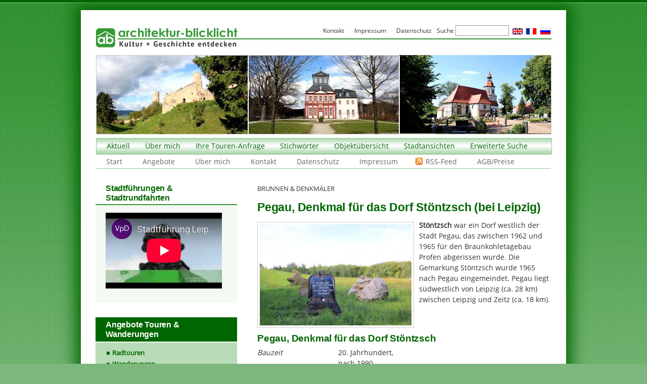

--- FILE ---
content_type: text/html; charset=utf-8
request_url: https://www.youtube-nocookie.com/embed/o7T5nGZo8MQ
body_size: 46686
content:
<!DOCTYPE html><html lang="en" dir="ltr" data-cast-api-enabled="true"><head><meta name="viewport" content="width=device-width, initial-scale=1"><script nonce="FA9JOBAV1R-q2kvfiiaEog">if ('undefined' == typeof Symbol || 'undefined' == typeof Symbol.iterator) {delete Array.prototype.entries;}</script><style name="www-roboto" nonce="v9csboW4y7JepvyAM88hpg">@font-face{font-family:'Roboto';font-style:normal;font-weight:400;font-stretch:100%;src:url(//fonts.gstatic.com/s/roboto/v48/KFO7CnqEu92Fr1ME7kSn66aGLdTylUAMa3GUBHMdazTgWw.woff2)format('woff2');unicode-range:U+0460-052F,U+1C80-1C8A,U+20B4,U+2DE0-2DFF,U+A640-A69F,U+FE2E-FE2F;}@font-face{font-family:'Roboto';font-style:normal;font-weight:400;font-stretch:100%;src:url(//fonts.gstatic.com/s/roboto/v48/KFO7CnqEu92Fr1ME7kSn66aGLdTylUAMa3iUBHMdazTgWw.woff2)format('woff2');unicode-range:U+0301,U+0400-045F,U+0490-0491,U+04B0-04B1,U+2116;}@font-face{font-family:'Roboto';font-style:normal;font-weight:400;font-stretch:100%;src:url(//fonts.gstatic.com/s/roboto/v48/KFO7CnqEu92Fr1ME7kSn66aGLdTylUAMa3CUBHMdazTgWw.woff2)format('woff2');unicode-range:U+1F00-1FFF;}@font-face{font-family:'Roboto';font-style:normal;font-weight:400;font-stretch:100%;src:url(//fonts.gstatic.com/s/roboto/v48/KFO7CnqEu92Fr1ME7kSn66aGLdTylUAMa3-UBHMdazTgWw.woff2)format('woff2');unicode-range:U+0370-0377,U+037A-037F,U+0384-038A,U+038C,U+038E-03A1,U+03A3-03FF;}@font-face{font-family:'Roboto';font-style:normal;font-weight:400;font-stretch:100%;src:url(//fonts.gstatic.com/s/roboto/v48/KFO7CnqEu92Fr1ME7kSn66aGLdTylUAMawCUBHMdazTgWw.woff2)format('woff2');unicode-range:U+0302-0303,U+0305,U+0307-0308,U+0310,U+0312,U+0315,U+031A,U+0326-0327,U+032C,U+032F-0330,U+0332-0333,U+0338,U+033A,U+0346,U+034D,U+0391-03A1,U+03A3-03A9,U+03B1-03C9,U+03D1,U+03D5-03D6,U+03F0-03F1,U+03F4-03F5,U+2016-2017,U+2034-2038,U+203C,U+2040,U+2043,U+2047,U+2050,U+2057,U+205F,U+2070-2071,U+2074-208E,U+2090-209C,U+20D0-20DC,U+20E1,U+20E5-20EF,U+2100-2112,U+2114-2115,U+2117-2121,U+2123-214F,U+2190,U+2192,U+2194-21AE,U+21B0-21E5,U+21F1-21F2,U+21F4-2211,U+2213-2214,U+2216-22FF,U+2308-230B,U+2310,U+2319,U+231C-2321,U+2336-237A,U+237C,U+2395,U+239B-23B7,U+23D0,U+23DC-23E1,U+2474-2475,U+25AF,U+25B3,U+25B7,U+25BD,U+25C1,U+25CA,U+25CC,U+25FB,U+266D-266F,U+27C0-27FF,U+2900-2AFF,U+2B0E-2B11,U+2B30-2B4C,U+2BFE,U+3030,U+FF5B,U+FF5D,U+1D400-1D7FF,U+1EE00-1EEFF;}@font-face{font-family:'Roboto';font-style:normal;font-weight:400;font-stretch:100%;src:url(//fonts.gstatic.com/s/roboto/v48/KFO7CnqEu92Fr1ME7kSn66aGLdTylUAMaxKUBHMdazTgWw.woff2)format('woff2');unicode-range:U+0001-000C,U+000E-001F,U+007F-009F,U+20DD-20E0,U+20E2-20E4,U+2150-218F,U+2190,U+2192,U+2194-2199,U+21AF,U+21E6-21F0,U+21F3,U+2218-2219,U+2299,U+22C4-22C6,U+2300-243F,U+2440-244A,U+2460-24FF,U+25A0-27BF,U+2800-28FF,U+2921-2922,U+2981,U+29BF,U+29EB,U+2B00-2BFF,U+4DC0-4DFF,U+FFF9-FFFB,U+10140-1018E,U+10190-1019C,U+101A0,U+101D0-101FD,U+102E0-102FB,U+10E60-10E7E,U+1D2C0-1D2D3,U+1D2E0-1D37F,U+1F000-1F0FF,U+1F100-1F1AD,U+1F1E6-1F1FF,U+1F30D-1F30F,U+1F315,U+1F31C,U+1F31E,U+1F320-1F32C,U+1F336,U+1F378,U+1F37D,U+1F382,U+1F393-1F39F,U+1F3A7-1F3A8,U+1F3AC-1F3AF,U+1F3C2,U+1F3C4-1F3C6,U+1F3CA-1F3CE,U+1F3D4-1F3E0,U+1F3ED,U+1F3F1-1F3F3,U+1F3F5-1F3F7,U+1F408,U+1F415,U+1F41F,U+1F426,U+1F43F,U+1F441-1F442,U+1F444,U+1F446-1F449,U+1F44C-1F44E,U+1F453,U+1F46A,U+1F47D,U+1F4A3,U+1F4B0,U+1F4B3,U+1F4B9,U+1F4BB,U+1F4BF,U+1F4C8-1F4CB,U+1F4D6,U+1F4DA,U+1F4DF,U+1F4E3-1F4E6,U+1F4EA-1F4ED,U+1F4F7,U+1F4F9-1F4FB,U+1F4FD-1F4FE,U+1F503,U+1F507-1F50B,U+1F50D,U+1F512-1F513,U+1F53E-1F54A,U+1F54F-1F5FA,U+1F610,U+1F650-1F67F,U+1F687,U+1F68D,U+1F691,U+1F694,U+1F698,U+1F6AD,U+1F6B2,U+1F6B9-1F6BA,U+1F6BC,U+1F6C6-1F6CF,U+1F6D3-1F6D7,U+1F6E0-1F6EA,U+1F6F0-1F6F3,U+1F6F7-1F6FC,U+1F700-1F7FF,U+1F800-1F80B,U+1F810-1F847,U+1F850-1F859,U+1F860-1F887,U+1F890-1F8AD,U+1F8B0-1F8BB,U+1F8C0-1F8C1,U+1F900-1F90B,U+1F93B,U+1F946,U+1F984,U+1F996,U+1F9E9,U+1FA00-1FA6F,U+1FA70-1FA7C,U+1FA80-1FA89,U+1FA8F-1FAC6,U+1FACE-1FADC,U+1FADF-1FAE9,U+1FAF0-1FAF8,U+1FB00-1FBFF;}@font-face{font-family:'Roboto';font-style:normal;font-weight:400;font-stretch:100%;src:url(//fonts.gstatic.com/s/roboto/v48/KFO7CnqEu92Fr1ME7kSn66aGLdTylUAMa3OUBHMdazTgWw.woff2)format('woff2');unicode-range:U+0102-0103,U+0110-0111,U+0128-0129,U+0168-0169,U+01A0-01A1,U+01AF-01B0,U+0300-0301,U+0303-0304,U+0308-0309,U+0323,U+0329,U+1EA0-1EF9,U+20AB;}@font-face{font-family:'Roboto';font-style:normal;font-weight:400;font-stretch:100%;src:url(//fonts.gstatic.com/s/roboto/v48/KFO7CnqEu92Fr1ME7kSn66aGLdTylUAMa3KUBHMdazTgWw.woff2)format('woff2');unicode-range:U+0100-02BA,U+02BD-02C5,U+02C7-02CC,U+02CE-02D7,U+02DD-02FF,U+0304,U+0308,U+0329,U+1D00-1DBF,U+1E00-1E9F,U+1EF2-1EFF,U+2020,U+20A0-20AB,U+20AD-20C0,U+2113,U+2C60-2C7F,U+A720-A7FF;}@font-face{font-family:'Roboto';font-style:normal;font-weight:400;font-stretch:100%;src:url(//fonts.gstatic.com/s/roboto/v48/KFO7CnqEu92Fr1ME7kSn66aGLdTylUAMa3yUBHMdazQ.woff2)format('woff2');unicode-range:U+0000-00FF,U+0131,U+0152-0153,U+02BB-02BC,U+02C6,U+02DA,U+02DC,U+0304,U+0308,U+0329,U+2000-206F,U+20AC,U+2122,U+2191,U+2193,U+2212,U+2215,U+FEFF,U+FFFD;}@font-face{font-family:'Roboto';font-style:normal;font-weight:500;font-stretch:100%;src:url(//fonts.gstatic.com/s/roboto/v48/KFO7CnqEu92Fr1ME7kSn66aGLdTylUAMa3GUBHMdazTgWw.woff2)format('woff2');unicode-range:U+0460-052F,U+1C80-1C8A,U+20B4,U+2DE0-2DFF,U+A640-A69F,U+FE2E-FE2F;}@font-face{font-family:'Roboto';font-style:normal;font-weight:500;font-stretch:100%;src:url(//fonts.gstatic.com/s/roboto/v48/KFO7CnqEu92Fr1ME7kSn66aGLdTylUAMa3iUBHMdazTgWw.woff2)format('woff2');unicode-range:U+0301,U+0400-045F,U+0490-0491,U+04B0-04B1,U+2116;}@font-face{font-family:'Roboto';font-style:normal;font-weight:500;font-stretch:100%;src:url(//fonts.gstatic.com/s/roboto/v48/KFO7CnqEu92Fr1ME7kSn66aGLdTylUAMa3CUBHMdazTgWw.woff2)format('woff2');unicode-range:U+1F00-1FFF;}@font-face{font-family:'Roboto';font-style:normal;font-weight:500;font-stretch:100%;src:url(//fonts.gstatic.com/s/roboto/v48/KFO7CnqEu92Fr1ME7kSn66aGLdTylUAMa3-UBHMdazTgWw.woff2)format('woff2');unicode-range:U+0370-0377,U+037A-037F,U+0384-038A,U+038C,U+038E-03A1,U+03A3-03FF;}@font-face{font-family:'Roboto';font-style:normal;font-weight:500;font-stretch:100%;src:url(//fonts.gstatic.com/s/roboto/v48/KFO7CnqEu92Fr1ME7kSn66aGLdTylUAMawCUBHMdazTgWw.woff2)format('woff2');unicode-range:U+0302-0303,U+0305,U+0307-0308,U+0310,U+0312,U+0315,U+031A,U+0326-0327,U+032C,U+032F-0330,U+0332-0333,U+0338,U+033A,U+0346,U+034D,U+0391-03A1,U+03A3-03A9,U+03B1-03C9,U+03D1,U+03D5-03D6,U+03F0-03F1,U+03F4-03F5,U+2016-2017,U+2034-2038,U+203C,U+2040,U+2043,U+2047,U+2050,U+2057,U+205F,U+2070-2071,U+2074-208E,U+2090-209C,U+20D0-20DC,U+20E1,U+20E5-20EF,U+2100-2112,U+2114-2115,U+2117-2121,U+2123-214F,U+2190,U+2192,U+2194-21AE,U+21B0-21E5,U+21F1-21F2,U+21F4-2211,U+2213-2214,U+2216-22FF,U+2308-230B,U+2310,U+2319,U+231C-2321,U+2336-237A,U+237C,U+2395,U+239B-23B7,U+23D0,U+23DC-23E1,U+2474-2475,U+25AF,U+25B3,U+25B7,U+25BD,U+25C1,U+25CA,U+25CC,U+25FB,U+266D-266F,U+27C0-27FF,U+2900-2AFF,U+2B0E-2B11,U+2B30-2B4C,U+2BFE,U+3030,U+FF5B,U+FF5D,U+1D400-1D7FF,U+1EE00-1EEFF;}@font-face{font-family:'Roboto';font-style:normal;font-weight:500;font-stretch:100%;src:url(//fonts.gstatic.com/s/roboto/v48/KFO7CnqEu92Fr1ME7kSn66aGLdTylUAMaxKUBHMdazTgWw.woff2)format('woff2');unicode-range:U+0001-000C,U+000E-001F,U+007F-009F,U+20DD-20E0,U+20E2-20E4,U+2150-218F,U+2190,U+2192,U+2194-2199,U+21AF,U+21E6-21F0,U+21F3,U+2218-2219,U+2299,U+22C4-22C6,U+2300-243F,U+2440-244A,U+2460-24FF,U+25A0-27BF,U+2800-28FF,U+2921-2922,U+2981,U+29BF,U+29EB,U+2B00-2BFF,U+4DC0-4DFF,U+FFF9-FFFB,U+10140-1018E,U+10190-1019C,U+101A0,U+101D0-101FD,U+102E0-102FB,U+10E60-10E7E,U+1D2C0-1D2D3,U+1D2E0-1D37F,U+1F000-1F0FF,U+1F100-1F1AD,U+1F1E6-1F1FF,U+1F30D-1F30F,U+1F315,U+1F31C,U+1F31E,U+1F320-1F32C,U+1F336,U+1F378,U+1F37D,U+1F382,U+1F393-1F39F,U+1F3A7-1F3A8,U+1F3AC-1F3AF,U+1F3C2,U+1F3C4-1F3C6,U+1F3CA-1F3CE,U+1F3D4-1F3E0,U+1F3ED,U+1F3F1-1F3F3,U+1F3F5-1F3F7,U+1F408,U+1F415,U+1F41F,U+1F426,U+1F43F,U+1F441-1F442,U+1F444,U+1F446-1F449,U+1F44C-1F44E,U+1F453,U+1F46A,U+1F47D,U+1F4A3,U+1F4B0,U+1F4B3,U+1F4B9,U+1F4BB,U+1F4BF,U+1F4C8-1F4CB,U+1F4D6,U+1F4DA,U+1F4DF,U+1F4E3-1F4E6,U+1F4EA-1F4ED,U+1F4F7,U+1F4F9-1F4FB,U+1F4FD-1F4FE,U+1F503,U+1F507-1F50B,U+1F50D,U+1F512-1F513,U+1F53E-1F54A,U+1F54F-1F5FA,U+1F610,U+1F650-1F67F,U+1F687,U+1F68D,U+1F691,U+1F694,U+1F698,U+1F6AD,U+1F6B2,U+1F6B9-1F6BA,U+1F6BC,U+1F6C6-1F6CF,U+1F6D3-1F6D7,U+1F6E0-1F6EA,U+1F6F0-1F6F3,U+1F6F7-1F6FC,U+1F700-1F7FF,U+1F800-1F80B,U+1F810-1F847,U+1F850-1F859,U+1F860-1F887,U+1F890-1F8AD,U+1F8B0-1F8BB,U+1F8C0-1F8C1,U+1F900-1F90B,U+1F93B,U+1F946,U+1F984,U+1F996,U+1F9E9,U+1FA00-1FA6F,U+1FA70-1FA7C,U+1FA80-1FA89,U+1FA8F-1FAC6,U+1FACE-1FADC,U+1FADF-1FAE9,U+1FAF0-1FAF8,U+1FB00-1FBFF;}@font-face{font-family:'Roboto';font-style:normal;font-weight:500;font-stretch:100%;src:url(//fonts.gstatic.com/s/roboto/v48/KFO7CnqEu92Fr1ME7kSn66aGLdTylUAMa3OUBHMdazTgWw.woff2)format('woff2');unicode-range:U+0102-0103,U+0110-0111,U+0128-0129,U+0168-0169,U+01A0-01A1,U+01AF-01B0,U+0300-0301,U+0303-0304,U+0308-0309,U+0323,U+0329,U+1EA0-1EF9,U+20AB;}@font-face{font-family:'Roboto';font-style:normal;font-weight:500;font-stretch:100%;src:url(//fonts.gstatic.com/s/roboto/v48/KFO7CnqEu92Fr1ME7kSn66aGLdTylUAMa3KUBHMdazTgWw.woff2)format('woff2');unicode-range:U+0100-02BA,U+02BD-02C5,U+02C7-02CC,U+02CE-02D7,U+02DD-02FF,U+0304,U+0308,U+0329,U+1D00-1DBF,U+1E00-1E9F,U+1EF2-1EFF,U+2020,U+20A0-20AB,U+20AD-20C0,U+2113,U+2C60-2C7F,U+A720-A7FF;}@font-face{font-family:'Roboto';font-style:normal;font-weight:500;font-stretch:100%;src:url(//fonts.gstatic.com/s/roboto/v48/KFO7CnqEu92Fr1ME7kSn66aGLdTylUAMa3yUBHMdazQ.woff2)format('woff2');unicode-range:U+0000-00FF,U+0131,U+0152-0153,U+02BB-02BC,U+02C6,U+02DA,U+02DC,U+0304,U+0308,U+0329,U+2000-206F,U+20AC,U+2122,U+2191,U+2193,U+2212,U+2215,U+FEFF,U+FFFD;}</style><script name="www-roboto" nonce="FA9JOBAV1R-q2kvfiiaEog">if (document.fonts && document.fonts.load) {document.fonts.load("400 10pt Roboto", "E"); document.fonts.load("500 10pt Roboto", "E");}</script><link rel="stylesheet" href="/s/player/c1c87fb0/www-player.css" name="www-player" nonce="v9csboW4y7JepvyAM88hpg"><style nonce="v9csboW4y7JepvyAM88hpg">html {overflow: hidden;}body {font: 12px Roboto, Arial, sans-serif; background-color: #000; color: #fff; height: 100%; width: 100%; overflow: hidden; position: absolute; margin: 0; padding: 0;}#player {width: 100%; height: 100%;}h1 {text-align: center; color: #fff;}h3 {margin-top: 6px; margin-bottom: 3px;}.player-unavailable {position: absolute; top: 0; left: 0; right: 0; bottom: 0; padding: 25px; font-size: 13px; background: url(/img/meh7.png) 50% 65% no-repeat;}.player-unavailable .message {text-align: left; margin: 0 -5px 15px; padding: 0 5px 14px; border-bottom: 1px solid #888; font-size: 19px; font-weight: normal;}.player-unavailable a {color: #167ac6; text-decoration: none;}</style><script nonce="FA9JOBAV1R-q2kvfiiaEog">var ytcsi={gt:function(n){n=(n||"")+"data_";return ytcsi[n]||(ytcsi[n]={tick:{},info:{},gel:{preLoggedGelInfos:[]}})},now:window.performance&&window.performance.timing&&window.performance.now&&window.performance.timing.navigationStart?function(){return window.performance.timing.navigationStart+window.performance.now()}:function(){return(new Date).getTime()},tick:function(l,t,n){var ticks=ytcsi.gt(n).tick;var v=t||ytcsi.now();if(ticks[l]){ticks["_"+l]=ticks["_"+l]||[ticks[l]];ticks["_"+l].push(v)}ticks[l]=
v},info:function(k,v,n){ytcsi.gt(n).info[k]=v},infoGel:function(p,n){ytcsi.gt(n).gel.preLoggedGelInfos.push(p)},setStart:function(t,n){ytcsi.tick("_start",t,n)}};
(function(w,d){function isGecko(){if(!w.navigator)return false;try{if(w.navigator.userAgentData&&w.navigator.userAgentData.brands&&w.navigator.userAgentData.brands.length){var brands=w.navigator.userAgentData.brands;var i=0;for(;i<brands.length;i++)if(brands[i]&&brands[i].brand==="Firefox")return true;return false}}catch(e){setTimeout(function(){throw e;})}if(!w.navigator.userAgent)return false;var ua=w.navigator.userAgent;return ua.indexOf("Gecko")>0&&ua.toLowerCase().indexOf("webkit")<0&&ua.indexOf("Edge")<
0&&ua.indexOf("Trident")<0&&ua.indexOf("MSIE")<0}ytcsi.setStart(w.performance?w.performance.timing.responseStart:null);var isPrerender=(d.visibilityState||d.webkitVisibilityState)=="prerender";var vName=!d.visibilityState&&d.webkitVisibilityState?"webkitvisibilitychange":"visibilitychange";if(isPrerender){var startTick=function(){ytcsi.setStart();d.removeEventListener(vName,startTick)};d.addEventListener(vName,startTick,false)}if(d.addEventListener)d.addEventListener(vName,function(){ytcsi.tick("vc")},
false);if(isGecko()){var isHidden=(d.visibilityState||d.webkitVisibilityState)=="hidden";if(isHidden)ytcsi.tick("vc")}var slt=function(el,t){setTimeout(function(){var n=ytcsi.now();el.loadTime=n;if(el.slt)el.slt()},t)};w.__ytRIL=function(el){if(!el.getAttribute("data-thumb"))if(w.requestAnimationFrame)w.requestAnimationFrame(function(){slt(el,0)});else slt(el,16)}})(window,document);
</script><script nonce="FA9JOBAV1R-q2kvfiiaEog">var ytcfg={d:function(){return window.yt&&yt.config_||ytcfg.data_||(ytcfg.data_={})},get:function(k,o){return k in ytcfg.d()?ytcfg.d()[k]:o},set:function(){var a=arguments;if(a.length>1)ytcfg.d()[a[0]]=a[1];else{var k;for(k in a[0])ytcfg.d()[k]=a[0][k]}}};
ytcfg.set({"CLIENT_CANARY_STATE":"none","DEVICE":"cbr\u003dChrome\u0026cbrand\u003dapple\u0026cbrver\u003d131.0.0.0\u0026ceng\u003dWebKit\u0026cengver\u003d537.36\u0026cos\u003dMacintosh\u0026cosver\u003d10_15_7\u0026cplatform\u003dDESKTOP","EVENT_ID":"zBtwad3YFNOZvPEP-vzKOA","EXPERIMENT_FLAGS":{"ab_det_apb_b":true,"ab_det_apm":true,"ab_det_el_h":true,"ab_det_em_inj":true,"ab_l_sig_st":true,"ab_l_sig_st_e":true,"action_companion_center_align_description":true,"allow_skip_networkless":true,"always_send_and_write":true,"att_web_record_metrics":true,"attmusi":true,"c3_enable_button_impression_logging":true,"c3_watch_page_component":true,"cancel_pending_navs":true,"clean_up_manual_attribution_header":true,"config_age_report_killswitch":true,"cow_optimize_idom_compat":true,"csi_config_handling_infra":true,"csi_on_gel":true,"delhi_mweb_colorful_sd":true,"delhi_mweb_colorful_sd_v2":true,"deprecate_csi_has_info":true,"deprecate_pair_servlet_enabled":true,"desktop_sparkles_light_cta_button":true,"disable_cached_masthead_data":true,"disable_child_node_auto_formatted_strings":true,"disable_enf_isd":true,"disable_log_to_visitor_layer":true,"disable_pacf_logging_for_memory_limited_tv":true,"embeds_enable_eid_enforcement_for_youtube":true,"embeds_enable_info_panel_dismissal":true,"embeds_enable_pfp_always_unbranded":true,"embeds_muted_autoplay_sound_fix":true,"embeds_serve_es6_client":true,"embeds_web_nwl_disable_nocookie":true,"embeds_web_updated_shorts_definition_fix":true,"enable_active_view_display_ad_renderer_web_home":true,"enable_ad_disclosure_banner_a11y_fix":true,"enable_chips_shelf_view_model_fully_reactive":true,"enable_client_creator_goal_ticker_bar_revamp":true,"enable_client_only_wiz_direct_reactions":true,"enable_client_sli_logging":true,"enable_client_streamz_web":true,"enable_client_ve_spec":true,"enable_cloud_save_error_popup_after_retry":true,"enable_cookie_reissue_iframe":true,"enable_dai_sdf_h5_preroll":true,"enable_datasync_id_header_in_web_vss_pings":true,"enable_default_mono_cta_migration_web_client":true,"enable_dma_post_enforcement":true,"enable_docked_chat_messages":true,"enable_entity_store_from_dependency_injection":true,"enable_inline_muted_playback_on_web_search":true,"enable_inline_muted_playback_on_web_search_for_vdc":true,"enable_inline_muted_playback_on_web_search_for_vdcb":true,"enable_is_mini_app_page_active_bugfix":true,"enable_live_overlay_feed_in_live_chat":true,"enable_logging_first_user_action_after_game_ready":true,"enable_ltc_param_fetch_from_innertube":true,"enable_masthead_mweb_padding_fix":true,"enable_menu_renderer_button_in_mweb_hclr":true,"enable_mini_app_command_handler_mweb_fix":true,"enable_mini_app_iframe_loaded_logging":true,"enable_mini_guide_downloads_item":true,"enable_mixed_direction_formatted_strings":true,"enable_mweb_livestream_ui_update":true,"enable_mweb_new_caption_language_picker":true,"enable_names_handles_account_switcher":true,"enable_network_request_logging_on_game_events":true,"enable_new_paid_product_placement":true,"enable_obtaining_ppn_query_param":true,"enable_open_in_new_tab_icon_for_short_dr_for_desktop_search":true,"enable_open_yt_content":true,"enable_origin_query_parameter_bugfix":true,"enable_pause_ads_on_ytv_html5":true,"enable_payments_purchase_manager":true,"enable_pdp_icon_prefetch":true,"enable_pl_r_si_fa":true,"enable_place_pivot_url":true,"enable_playable_a11y_label_with_badge_text":true,"enable_pv_screen_modern_text":true,"enable_removing_navbar_title_on_hashtag_page_mweb":true,"enable_resetting_scroll_position_on_flow_change":true,"enable_rta_manager":true,"enable_sdf_companion_h5":true,"enable_sdf_dai_h5_midroll":true,"enable_sdf_h5_endemic_mid_post_roll":true,"enable_sdf_on_h5_unplugged_vod_midroll":true,"enable_sdf_shorts_player_bytes_h5":true,"enable_sdk_performance_network_logging":true,"enable_sending_unwrapped_game_audio_as_serialized_metadata":true,"enable_sfv_effect_pivot_url":true,"enable_shorts_new_carousel":true,"enable_skip_ad_guidance_prompt":true,"enable_skippable_ads_for_unplugged_ad_pod":true,"enable_smearing_expansion_dai":true,"enable_third_party_info":true,"enable_time_out_messages":true,"enable_timeline_view_modern_transcript_fe":true,"enable_video_display_compact_button_group_for_desktop_search":true,"enable_watch_next_pause_autoplay_lact":true,"enable_web_home_top_landscape_image_layout_level_click":true,"enable_web_tiered_gel":true,"enable_window_constrained_buy_flow_dialog":true,"enable_wiz_queue_effect_and_on_init_initial_runs":true,"enable_ypc_spinners":true,"enable_yt_ata_iframe_authuser":true,"export_networkless_options":true,"export_player_version_to_ytconfig":true,"fill_single_video_with_notify_to_lasr":true,"fix_ad_miniplayer_controls_rendering":true,"fix_ads_tracking_for_swf_config_deprecation_mweb":true,"h5_companion_enable_adcpn_macro_substitution_for_click_pings":true,"h5_inplayer_enable_adcpn_macro_substitution_for_click_pings":true,"h5_reset_cache_and_filter_before_update_masthead":true,"hide_channel_creation_title_for_mweb":true,"high_ccv_client_side_caching_h5":true,"html5_log_trigger_events_with_debug_data":true,"html5_ssdai_enable_media_end_cue_range":true,"il_attach_cache_limit":true,"il_use_view_model_logging_context":true,"is_browser_support_for_webcam_streaming":true,"json_condensed_response":true,"kev_adb_pg":true,"kevlar_gel_error_routing":true,"kevlar_watch_cinematics":true,"live_chat_enable_controller_extraction":true,"live_chat_enable_rta_manager":true,"live_chat_increased_min_height":true,"log_click_with_layer_from_element_in_command_handler":true,"log_errors_through_nwl_on_retry":true,"mdx_enable_privacy_disclosure_ui":true,"mdx_load_cast_api_bootstrap_script":true,"medium_progress_bar_modification":true,"migrate_remaining_web_ad_badges_to_innertube":true,"mobile_account_menu_refresh":true,"mweb_a11y_enable_player_controls_invisible_toggle":true,"mweb_account_linking_noapp":true,"mweb_after_render_to_scheduler":true,"mweb_allow_modern_search_suggest_behavior":true,"mweb_animated_actions":true,"mweb_app_upsell_button_direct_to_app":true,"mweb_big_progress_bar":true,"mweb_c3_disable_carve_out":true,"mweb_c3_disable_carve_out_keep_external_links":true,"mweb_c3_enable_adaptive_signals":true,"mweb_c3_endscreen":true,"mweb_c3_endscreen_v2":true,"mweb_c3_library_page_enable_recent_shelf":true,"mweb_c3_remove_web_navigation_endpoint_data":true,"mweb_c3_use_canonical_from_player_response":true,"mweb_cinematic_watch":true,"mweb_command_handler":true,"mweb_delay_watch_initial_data":true,"mweb_disable_searchbar_scroll":true,"mweb_enable_fine_scrubbing_for_recs":true,"mweb_enable_keto_batch_player_fullscreen":true,"mweb_enable_keto_batch_player_progress_bar":true,"mweb_enable_keto_batch_player_tooltips":true,"mweb_enable_lockup_view_model_for_ucp":true,"mweb_enable_more_drawer":true,"mweb_enable_optional_fullscreen_landscape_locking":true,"mweb_enable_overlay_touch_manager":true,"mweb_enable_premium_carve_out_fix":true,"mweb_enable_refresh_detection":true,"mweb_enable_search_imp":true,"mweb_enable_sequence_signal":true,"mweb_enable_shorts_pivot_button":true,"mweb_enable_shorts_video_preload":true,"mweb_enable_skippables_on_jio_phone":true,"mweb_enable_storyboards":true,"mweb_enable_two_line_title_on_shorts":true,"mweb_enable_varispeed_controller":true,"mweb_enable_warm_channel_requests":true,"mweb_enable_watch_feed_infinite_scroll":true,"mweb_enable_wrapped_unplugged_pause_membership_dialog_renderer":true,"mweb_filter_video_format_in_webfe":true,"mweb_fix_livestream_seeking":true,"mweb_fix_monitor_visibility_after_render":true,"mweb_fix_section_list_continuation_item_renderers":true,"mweb_force_ios_fallback_to_native_control":true,"mweb_fp_auto_fullscreen":true,"mweb_fullscreen_controls":true,"mweb_fullscreen_controls_action_buttons":true,"mweb_fullscreen_watch_system":true,"mweb_home_reactive_shorts":true,"mweb_innertube_search_command":true,"mweb_kaios_enable_autoplay_switch_view_model":true,"mweb_lang_in_html":true,"mweb_like_button_synced_with_entities":true,"mweb_logo_use_home_page_ve":true,"mweb_module_decoration":true,"mweb_native_control_in_faux_fullscreen_shared":true,"mweb_panel_container_inert":true,"mweb_player_control_on_hover":true,"mweb_player_delhi_dtts":true,"mweb_player_settings_use_bottom_sheet":true,"mweb_player_show_previous_next_buttons_in_playlist":true,"mweb_player_skip_no_op_state_changes":true,"mweb_player_user_select_none":true,"mweb_playlist_engagement_panel":true,"mweb_progress_bar_seek_on_mouse_click":true,"mweb_pull_2_full":true,"mweb_pull_2_full_enable_touch_handlers":true,"mweb_schedule_warm_watch_response":true,"mweb_searchbox_legacy_navigation":true,"mweb_see_fewer_shorts":true,"mweb_sheets_ui_refresh":true,"mweb_shorts_comments_panel_id_change":true,"mweb_shorts_early_continuation":true,"mweb_show_ios_smart_banner":true,"mweb_use_server_url_on_startup":true,"mweb_watch_captions_enable_auto_translate":true,"mweb_watch_captions_set_default_size":true,"mweb_watch_stop_scheduler_on_player_response":true,"mweb_watchfeed_big_thumbnails":true,"mweb_yt_searchbox":true,"networkless_logging":true,"no_client_ve_attach_unless_shown":true,"nwl_send_from_memory_when_online":true,"pageid_as_header_web":true,"playback_settings_use_switch_menu":true,"player_controls_autonav_fix":true,"player_controls_skip_double_signal_update":true,"polymer_bad_build_labels":true,"polymer_verifiy_app_state":true,"qoe_send_and_write":true,"remove_chevron_from_ad_disclosure_banner_h5":true,"remove_masthead_channel_banner_on_refresh":true,"remove_slot_id_exited_trigger_for_dai_in_player_slot_expire":true,"replace_client_url_parsing_with_server_signal":true,"service_worker_enabled":true,"service_worker_push_enabled":true,"service_worker_push_home_page_prompt":true,"service_worker_push_watch_page_prompt":true,"shell_load_gcf":true,"shorten_initial_gel_batch_timeout":true,"should_use_yt_voice_endpoint_in_kaios":true,"skip_invalid_ytcsi_ticks":true,"skip_setting_info_in_csi_data_object":true,"smarter_ve_dedupping":true,"speedmaster_no_seek":true,"start_client_gcf_mweb":true,"stop_handling_click_for_non_rendering_overlay_layout":true,"suppress_error_204_logging":true,"synced_panel_scrolling_controller":true,"use_event_time_ms_header":true,"use_fifo_for_networkless":true,"use_player_abuse_bg_library":true,"use_request_time_ms_header":true,"use_session_based_sampling":true,"use_thumbnail_overlay_time_status_renderer_for_live_badge":true,"use_ts_visibilitylogger":true,"vss_final_ping_send_and_write":true,"vss_playback_use_send_and_write":true,"web_adaptive_repeat_ase":true,"web_always_load_chat_support":true,"web_animated_like":true,"web_api_url":true,"web_attributed_string_deep_equal_bugfix":true,"web_autonav_allow_off_by_default":true,"web_button_vm_refactor_disabled":true,"web_c3_log_app_init_finish":true,"web_csi_action_sampling_enabled":true,"web_dedupe_ve_grafting":true,"web_disable_backdrop_filter":true,"web_enable_ab_rsp_cl":true,"web_enable_ad_button_style_override":true,"web_enable_course_icon_update":true,"web_enable_error_204":true,"web_enable_horizontal_video_attributes_section":true,"web_fix_segmented_like_dislike_undefined":true,"web_gcf_hashes_innertube":true,"web_gel_timeout_cap":true,"web_metadata_carousel_elref_bugfix":true,"web_parent_target_for_sheets":true,"web_persist_server_autonav_state_on_client":true,"web_playback_associated_log_ctt":true,"web_playback_associated_ve":true,"web_prefetch_preload_video":true,"web_progress_bar_draggable":true,"web_resizable_advertiser_banner_on_masthead_safari_fix":true,"web_scheduler_auto_init":true,"web_shorts_just_watched_on_channel_and_pivot_study":true,"web_shorts_just_watched_overlay":true,"web_shorts_pivot_button_view_model_reactive":true,"web_update_panel_visibility_logging_fix":true,"web_video_attribute_view_model_a11y_fix":true,"web_watch_controls_state_signals":true,"web_wiz_attributed_string":true,"web_yt_config_context":true,"webfe_mweb_watch_microdata":true,"webfe_watch_shorts_canonical_url_fix":true,"webpo_exit_on_net_err":true,"wiz_diff_overwritable":true,"wiz_memoize_stamper_items":true,"woffle_used_state_report":true,"wpo_gel_strz":true,"ytcp_paper_tooltip_use_scoped_owner_root":true,"ytidb_clear_embedded_player":true,"H5_async_logging_delay_ms":30000.0,"attention_logging_scroll_throttle":500.0,"autoplay_pause_by_lact_sampling_fraction":0.0,"cinematic_watch_effect_opacity":0.4,"log_window_onerror_fraction":0.1,"speedmaster_playback_rate":2.0,"tv_pacf_logging_sample_rate":0.01,"web_attention_logging_scroll_throttle":500.0,"web_load_prediction_threshold":0.1,"web_navigation_prediction_threshold":0.1,"web_pbj_log_warning_rate":0.0,"web_system_health_fraction":0.01,"ytidb_transaction_ended_event_rate_limit":0.02,"active_time_update_interval_ms":10000,"att_init_delay":500,"autoplay_pause_by_lact_sec":0,"botguard_async_snapshot_timeout_ms":3000,"check_navigator_accuracy_timeout_ms":0,"cinematic_watch_css_filter_blur_strength":40,"cinematic_watch_fade_out_duration":500,"close_webview_delay_ms":100,"cloud_save_game_data_rate_limit_ms":3000,"compression_disable_point":10,"custom_active_view_tos_timeout_ms":3600000,"embeds_widget_poll_interval_ms":0,"gel_min_batch_size":3,"gel_queue_timeout_max_ms":60000,"get_async_timeout_ms":60000,"hide_cta_for_home_web_video_ads_animate_in_time":2,"html5_byterate_soft_cap":0,"initial_gel_batch_timeout":2000,"max_body_size_to_compress":500000,"max_prefetch_window_sec_for_livestream_optimization":10,"min_prefetch_offset_sec_for_livestream_optimization":20,"mini_app_container_iframe_src_update_delay_ms":0,"multiple_preview_news_duration_time":11000,"mweb_c3_toast_duration_ms":5000,"mweb_deep_link_fallback_timeout_ms":10000,"mweb_delay_response_received_actions":100,"mweb_fp_dpad_rate_limit_ms":0,"mweb_fp_dpad_watch_title_clamp_lines":0,"mweb_history_manager_cache_size":100,"mweb_ios_fullscreen_playback_transition_delay_ms":500,"mweb_ios_fullscreen_system_pause_epilson_ms":0,"mweb_override_response_store_expiration_ms":0,"mweb_shorts_early_continuation_trigger_threshold":4,"mweb_w2w_max_age_seconds":0,"mweb_watch_captions_default_size":2,"neon_dark_launch_gradient_count":0,"network_polling_interval":30000,"play_click_interval_ms":30000,"play_ping_interval_ms":10000,"prefetch_comments_ms_after_video":0,"send_config_hash_timer":0,"service_worker_push_logged_out_prompt_watches":-1,"service_worker_push_prompt_cap":-1,"service_worker_push_prompt_delay_microseconds":3888000000000,"show_mini_app_ad_frequency_cap_ms":300000,"slow_compressions_before_abandon_count":4,"speedmaster_cancellation_movement_dp":10,"speedmaster_touch_activation_ms":500,"web_attention_logging_throttle":500,"web_foreground_heartbeat_interval_ms":28000,"web_gel_debounce_ms":10000,"web_logging_max_batch":100,"web_max_tracing_events":50,"web_tracing_session_replay":0,"wil_icon_max_concurrent_fetches":9999,"ytidb_remake_db_retries":3,"ytidb_reopen_db_retries":3,"WebClientReleaseProcessCritical__youtube_embeds_client_version_override":"","WebClientReleaseProcessCritical__youtube_embeds_web_client_version_override":"","WebClientReleaseProcessCritical__youtube_mweb_client_version_override":"","debug_forced_internalcountrycode":"","embeds_web_synth_ch_headers_banned_urls_regex":"","enable_web_media_service":"DISABLED","il_payload_scraping":"","live_chat_unicode_emoji_json_url":"https://www.gstatic.com/youtube/img/emojis/emojis-svg-9.json","mweb_deep_link_feature_tag_suffix":"11268432","mweb_enable_shorts_innertube_player_prefetch_trigger":"NONE","mweb_fp_dpad":"home,search,browse,channel,create_channel,experiments,settings,trending,oops,404,paid_memberships,sponsorship,premium,shorts","mweb_fp_dpad_linear_navigation":"","mweb_fp_dpad_linear_navigation_visitor":"","mweb_fp_dpad_visitor":"","mweb_preload_video_by_player_vars":"","mweb_sign_in_button_style":"STYLE_SUGGESTIVE_AVATAR","place_pivot_triggering_container_alternate":"","place_pivot_triggering_counterfactual_container_alternate":"","search_ui_mweb_searchbar_restyle":"DEFAULT","service_worker_push_force_notification_prompt_tag":"1","service_worker_scope":"/","suggest_exp_str":"","web_client_version_override":"","kevlar_command_handler_command_banlist":[],"mini_app_ids_without_game_ready":["UgkxHHtsak1SC8mRGHMZewc4HzeAY3yhPPmJ","Ugkx7OgzFqE6z_5Mtf4YsotGfQNII1DF_RBm"],"web_op_signal_type_banlist":[],"web_tracing_enabled_spans":["event","command"]},"GAPI_HINT_PARAMS":"m;/_/scs/abc-static/_/js/k\u003dgapi.gapi.en.FZb77tO2YW4.O/d\u003d1/rs\u003dAHpOoo8lqavmo6ayfVxZovyDiP6g3TOVSQ/m\u003d__features__","GAPI_HOST":"https://apis.google.com","GAPI_LOCALE":"en_US","GL":"US","HL":"en","HTML_DIR":"ltr","HTML_LANG":"en","INNERTUBE_API_KEY":"AIzaSyAO_FJ2SlqU8Q4STEHLGCilw_Y9_11qcW8","INNERTUBE_API_VERSION":"v1","INNERTUBE_CLIENT_NAME":"WEB_EMBEDDED_PLAYER","INNERTUBE_CLIENT_VERSION":"1.20260116.01.00","INNERTUBE_CONTEXT":{"client":{"hl":"en","gl":"US","remoteHost":"3.133.84.247","deviceMake":"Apple","deviceModel":"","visitorData":"CgtYMVpYdVIxZk41SSjMt8DLBjIKCgJVUxIEGgAgHg%3D%3D","userAgent":"Mozilla/5.0 (Macintosh; Intel Mac OS X 10_15_7) AppleWebKit/537.36 (KHTML, like Gecko) Chrome/131.0.0.0 Safari/537.36; ClaudeBot/1.0; +claudebot@anthropic.com),gzip(gfe)","clientName":"WEB_EMBEDDED_PLAYER","clientVersion":"1.20260116.01.00","osName":"Macintosh","osVersion":"10_15_7","originalUrl":"https://www.youtube-nocookie.com/embed/o7T5nGZo8MQ","platform":"DESKTOP","clientFormFactor":"UNKNOWN_FORM_FACTOR","configInfo":{"appInstallData":"[base64]%3D"},"browserName":"Chrome","browserVersion":"131.0.0.0","acceptHeader":"text/html,application/xhtml+xml,application/xml;q\u003d0.9,image/webp,image/apng,*/*;q\u003d0.8,application/signed-exchange;v\u003db3;q\u003d0.9","deviceExperimentId":"ChxOelU1TnpZd016RXpORE01TURVd09Ua3lNUT09EMy3wMsGGMy3wMsG","rolloutToken":"CIPEs-i8lbryTxCxgquhrpuSAxixgquhrpuSAw%3D%3D"},"user":{"lockedSafetyMode":false},"request":{"useSsl":true},"clickTracking":{"clickTrackingParams":"IhMI3e6qoa6bkgMV0wwvCB16vhIH"},"thirdParty":{"embeddedPlayerContext":{"embeddedPlayerEncryptedContext":"[base64]","ancestorOriginsSupported":false}}},"INNERTUBE_CONTEXT_CLIENT_NAME":56,"INNERTUBE_CONTEXT_CLIENT_VERSION":"1.20260116.01.00","INNERTUBE_CONTEXT_GL":"US","INNERTUBE_CONTEXT_HL":"en","LATEST_ECATCHER_SERVICE_TRACKING_PARAMS":{"client.name":"WEB_EMBEDDED_PLAYER","client.jsfeat":"2021"},"LOGGED_IN":false,"PAGE_BUILD_LABEL":"youtube.embeds.web_20260116_01_RC00","PAGE_CL":856990104,"SERVER_NAME":"WebFE","VISITOR_DATA":"CgtYMVpYdVIxZk41SSjMt8DLBjIKCgJVUxIEGgAgHg%3D%3D","WEB_PLAYER_CONTEXT_CONFIGS":{"WEB_PLAYER_CONTEXT_CONFIG_ID_EMBEDDED_PLAYER":{"rootElementId":"movie_player","jsUrl":"/s/player/c1c87fb0/player_ias.vflset/en_US/base.js","cssUrl":"/s/player/c1c87fb0/www-player.css","contextId":"WEB_PLAYER_CONTEXT_CONFIG_ID_EMBEDDED_PLAYER","eventLabel":"embedded","contentRegion":"US","hl":"en_US","hostLanguage":"en","innertubeApiKey":"AIzaSyAO_FJ2SlqU8Q4STEHLGCilw_Y9_11qcW8","innertubeApiVersion":"v1","innertubeContextClientVersion":"1.20260116.01.00","device":{"brand":"apple","model":"","browser":"Chrome","browserVersion":"131.0.0.0","os":"Macintosh","osVersion":"10_15_7","platform":"DESKTOP","interfaceName":"WEB_EMBEDDED_PLAYER","interfaceVersion":"1.20260116.01.00"},"serializedExperimentIds":"24004644,51010235,51063643,51098299,51204329,51222973,51340662,51349914,51353393,51366423,51372680,51389629,51404808,51404810,51425030,51484222,51490331,51500051,51505436,51530495,51534669,51560386,51565116,51566373,51578632,51583567,51583821,51585555,51586118,51605258,51605395,51609829,51611457,51615065,51620867,51621065,51622844,51626154,51632249,51634269,51637029,51638932,51648336,51653718,51656217,51666850,51672162,51681662,51683502,51684302,51684307,51691028,51691589,51693510,51696107,51696619,51697032,51700777,51704637,51705183,51707440,51709243,51711227,51711298,51712601,51713237,51714463,51717474,51718247,51719410,51719627,51735451,51738919,51741220,51742828,51742878,51743155,51744562","serializedExperimentFlags":"H5_async_logging_delay_ms\u003d30000.0\u0026PlayerWeb__h5_enable_advisory_rating_restrictions\u003dtrue\u0026a11y_h5_associate_survey_question\u003dtrue\u0026ab_det_apb_b\u003dtrue\u0026ab_det_apm\u003dtrue\u0026ab_det_el_h\u003dtrue\u0026ab_det_em_inj\u003dtrue\u0026ab_l_sig_st\u003dtrue\u0026ab_l_sig_st_e\u003dtrue\u0026action_companion_center_align_description\u003dtrue\u0026ad_pod_disable_companion_persist_ads_quality\u003dtrue\u0026add_stmp_logs_for_voice_boost\u003dtrue\u0026allow_autohide_on_paused_videos\u003dtrue\u0026allow_drm_override\u003dtrue\u0026allow_live_autoplay\u003dtrue\u0026allow_poltergust_autoplay\u003dtrue\u0026allow_skip_networkless\u003dtrue\u0026allow_vp9_1080p_mq_enc\u003dtrue\u0026always_cache_redirect_endpoint\u003dtrue\u0026always_send_and_write\u003dtrue\u0026annotation_module_vast_cards_load_logging_fraction\u003d0.0\u0026assign_drm_family_by_format\u003dtrue\u0026att_web_record_metrics\u003dtrue\u0026attention_logging_scroll_throttle\u003d500.0\u0026attmusi\u003dtrue\u0026autoplay_time\u003d10000\u0026autoplay_time_for_fullscreen\u003d-1\u0026autoplay_time_for_music_content\u003d-1\u0026bg_vm_reinit_threshold\u003d7200000\u0026blocked_packages_for_sps\u003d[]\u0026botguard_async_snapshot_timeout_ms\u003d3000\u0026captions_url_add_ei\u003dtrue\u0026check_navigator_accuracy_timeout_ms\u003d0\u0026clean_up_manual_attribution_header\u003dtrue\u0026compression_disable_point\u003d10\u0026cow_optimize_idom_compat\u003dtrue\u0026csi_config_handling_infra\u003dtrue\u0026csi_on_gel\u003dtrue\u0026custom_active_view_tos_timeout_ms\u003d3600000\u0026dash_manifest_version\u003d5\u0026debug_bandaid_hostname\u003d\u0026debug_bandaid_port\u003d0\u0026debug_sherlog_username\u003d\u0026delhi_fast_follow_autonav_toggle\u003dtrue\u0026delhi_modern_player_default_thumbnail_percentage\u003d0.0\u0026delhi_modern_player_faster_autohide_delay_ms\u003d2000\u0026delhi_modern_player_pause_thumbnail_percentage\u003d0.6\u0026delhi_modern_web_player_blending_mode\u003d\u0026delhi_modern_web_player_disable_frosted_glass\u003dtrue\u0026delhi_modern_web_player_horizontal_volume_controls\u003dtrue\u0026delhi_modern_web_player_lhs_volume_controls\u003dtrue\u0026delhi_modern_web_player_responsive_compact_controls_threshold\u003d0\u0026deprecate_22\u003dtrue\u0026deprecate_csi_has_info\u003dtrue\u0026deprecate_delay_ping\u003dtrue\u0026deprecate_pair_servlet_enabled\u003dtrue\u0026desktop_sparkles_light_cta_button\u003dtrue\u0026disable_av1_setting\u003dtrue\u0026disable_branding_context\u003dtrue\u0026disable_cached_masthead_data\u003dtrue\u0026disable_channel_id_check_for_suspended_channels\u003dtrue\u0026disable_child_node_auto_formatted_strings\u003dtrue\u0026disable_enf_isd\u003dtrue\u0026disable_lifa_for_supex_users\u003dtrue\u0026disable_log_to_visitor_layer\u003dtrue\u0026disable_mdx_connection_in_mdx_module_for_music_web\u003dtrue\u0026disable_pacf_logging_for_memory_limited_tv\u003dtrue\u0026disable_reduced_fullscreen_autoplay_countdown_for_minors\u003dtrue\u0026disable_reel_item_watch_format_filtering\u003dtrue\u0026disable_threegpp_progressive_formats\u003dtrue\u0026disable_touch_events_on_skip_button\u003dtrue\u0026edge_encryption_fill_primary_key_version\u003dtrue\u0026embeds_enable_info_panel_dismissal\u003dtrue\u0026embeds_enable_move_set_center_crop_to_public\u003dtrue\u0026embeds_enable_per_video_embed_config\u003dtrue\u0026embeds_enable_pfp_always_unbranded\u003dtrue\u0026embeds_web_lite_mode\u003d1\u0026embeds_web_nwl_disable_nocookie\u003dtrue\u0026embeds_web_synth_ch_headers_banned_urls_regex\u003d\u0026enable_active_view_display_ad_renderer_web_home\u003dtrue\u0026enable_active_view_lr_shorts_video\u003dtrue\u0026enable_active_view_web_shorts_video\u003dtrue\u0026enable_ad_cpn_macro_substitution_for_click_pings\u003dtrue\u0026enable_ad_disclosure_banner_a11y_fix\u003dtrue\u0026enable_app_promo_endcap_eml_on_tablet\u003dtrue\u0026enable_batched_cross_device_pings_in_gel_fanout\u003dtrue\u0026enable_cast_for_web_unplugged\u003dtrue\u0026enable_cast_on_music_web\u003dtrue\u0026enable_cipher_for_manifest_urls\u003dtrue\u0026enable_cleanup_masthead_autoplay_hack_fix\u003dtrue\u0026enable_client_creator_goal_ticker_bar_revamp\u003dtrue\u0026enable_client_only_wiz_direct_reactions\u003dtrue\u0026enable_client_page_id_header_for_first_party_pings\u003dtrue\u0026enable_client_sli_logging\u003dtrue\u0026enable_client_ve_spec\u003dtrue\u0026enable_cookie_reissue_iframe\u003dtrue\u0026enable_cta_banner_on_unplugged_lr\u003dtrue\u0026enable_custom_playhead_parsing\u003dtrue\u0026enable_dai_sdf_h5_preroll\u003dtrue\u0026enable_datasync_id_header_in_web_vss_pings\u003dtrue\u0026enable_default_mono_cta_migration_web_client\u003dtrue\u0026enable_dsa_ad_badge_for_action_endcap_on_android\u003dtrue\u0026enable_dsa_ad_badge_for_action_endcap_on_ios\u003dtrue\u0026enable_entity_store_from_dependency_injection\u003dtrue\u0026enable_error_corrections_infocard_web_client\u003dtrue\u0026enable_error_corrections_infocards_icon_web\u003dtrue\u0026enable_inline_muted_playback_on_web_search\u003dtrue\u0026enable_inline_muted_playback_on_web_search_for_vdc\u003dtrue\u0026enable_inline_muted_playback_on_web_search_for_vdcb\u003dtrue\u0026enable_kabuki_comments_on_shorts\u003ddisabled\u0026enable_live_overlay_feed_in_live_chat\u003dtrue\u0026enable_ltc_param_fetch_from_innertube\u003dtrue\u0026enable_mixed_direction_formatted_strings\u003dtrue\u0026enable_modern_skip_button_on_web\u003dtrue\u0026enable_mweb_livestream_ui_update\u003dtrue\u0026enable_new_paid_product_placement\u003dtrue\u0026enable_open_in_new_tab_icon_for_short_dr_for_desktop_search\u003dtrue\u0026enable_out_of_stock_text_all_surfaces\u003dtrue\u0026enable_paid_content_overlay_bugfix\u003dtrue\u0026enable_pause_ads_on_ytv_html5\u003dtrue\u0026enable_pl_r_si_fa\u003dtrue\u0026enable_policy_based_hqa_filter_in_watch_server\u003dtrue\u0026enable_progres_commands_lr_feeds\u003dtrue\u0026enable_progress_commands_lr_shorts\u003dtrue\u0026enable_publishing_region_param_in_sus\u003dtrue\u0026enable_pv_screen_modern_text\u003dtrue\u0026enable_rpr_token_on_ltl_lookup\u003dtrue\u0026enable_sdf_companion_h5\u003dtrue\u0026enable_sdf_dai_h5_midroll\u003dtrue\u0026enable_sdf_h5_endemic_mid_post_roll\u003dtrue\u0026enable_sdf_on_h5_unplugged_vod_midroll\u003dtrue\u0026enable_sdf_shorts_player_bytes_h5\u003dtrue\u0026enable_server_driven_abr\u003dtrue\u0026enable_server_driven_abr_for_backgroundable\u003dtrue\u0026enable_server_driven_abr_url_generation\u003dtrue\u0026enable_server_driven_readahead\u003dtrue\u0026enable_skip_ad_guidance_prompt\u003dtrue\u0026enable_skip_to_next_messaging\u003dtrue\u0026enable_skippable_ads_for_unplugged_ad_pod\u003dtrue\u0026enable_smart_skip_player_controls_shown_on_web\u003dtrue\u0026enable_smart_skip_player_controls_shown_on_web_increased_triggering_sensitivity\u003dtrue\u0026enable_smart_skip_speedmaster_on_web\u003dtrue\u0026enable_smearing_expansion_dai\u003dtrue\u0026enable_split_screen_ad_baseline_experience_endemic_live_h5\u003dtrue\u0026enable_third_party_info\u003dtrue\u0026enable_to_call_playready_backend_directly\u003dtrue\u0026enable_unified_action_endcap_on_web\u003dtrue\u0026enable_video_display_compact_button_group_for_desktop_search\u003dtrue\u0026enable_voice_boost_feature\u003dtrue\u0026enable_vp9_appletv5_on_server\u003dtrue\u0026enable_watch_server_rejected_formats_logging\u003dtrue\u0026enable_web_home_top_landscape_image_layout_level_click\u003dtrue\u0026enable_web_media_session_metadata_fix\u003dtrue\u0026enable_web_premium_varispeed_upsell\u003dtrue\u0026enable_web_tiered_gel\u003dtrue\u0026enable_wiz_queue_effect_and_on_init_initial_runs\u003dtrue\u0026enable_yt_ata_iframe_authuser\u003dtrue\u0026enable_ytv_csdai_vp9\u003dtrue\u0026export_networkless_options\u003dtrue\u0026export_player_version_to_ytconfig\u003dtrue\u0026fill_live_request_config_in_ustreamer_config\u003dtrue\u0026fill_single_video_with_notify_to_lasr\u003dtrue\u0026filter_vb_without_non_vb_equivalents\u003dtrue\u0026filter_vp9_for_live_dai\u003dtrue\u0026fix_ad_miniplayer_controls_rendering\u003dtrue\u0026fix_ads_tracking_for_swf_config_deprecation_mweb\u003dtrue\u0026fix_h5_toggle_button_a11y\u003dtrue\u0026fix_survey_color_contrast_on_destop\u003dtrue\u0026fix_toggle_button_role_for_ad_components\u003dtrue\u0026fresca_polling_delay_override\u003d0\u0026gab_return_sabr_ssdai_config\u003dtrue\u0026gel_min_batch_size\u003d3\u0026gel_queue_timeout_max_ms\u003d60000\u0026gvi_channel_client_screen\u003dtrue\u0026h5_companion_enable_adcpn_macro_substitution_for_click_pings\u003dtrue\u0026h5_enable_ad_mbs\u003dtrue\u0026h5_inplayer_enable_adcpn_macro_substitution_for_click_pings\u003dtrue\u0026h5_reset_cache_and_filter_before_update_masthead\u003dtrue\u0026heatseeker_decoration_threshold\u003d0.0\u0026hfr_dropped_framerate_fallback_threshold\u003d0\u0026hide_cta_for_home_web_video_ads_animate_in_time\u003d2\u0026high_ccv_client_side_caching_h5\u003dtrue\u0026hls_use_new_codecs_string_api\u003dtrue\u0026html5_ad_timeout_ms\u003d0\u0026html5_adaptation_step_count\u003d0\u0026html5_ads_preroll_lock_timeout_delay_ms\u003d15000\u0026html5_allow_multiview_tile_preload\u003dtrue\u0026html5_allow_video_keyframe_without_audio\u003dtrue\u0026html5_apply_min_failures\u003dtrue\u0026html5_apply_start_time_within_ads_for_ssdai_transitions\u003dtrue\u0026html5_atr_disable_force_fallback\u003dtrue\u0026html5_att_playback_timeout_ms\u003d30000\u0026html5_attach_num_random_bytes_to_bandaid\u003d0\u0026html5_attach_po_token_to_bandaid\u003dtrue\u0026html5_autonav_cap_idle_secs\u003d0\u0026html5_autonav_quality_cap\u003d720\u0026html5_autoplay_default_quality_cap\u003d0\u0026html5_auxiliary_estimate_weight\u003d0.0\u0026html5_av1_ordinal_cap\u003d0\u0026html5_bandaid_attach_content_po_token\u003dtrue\u0026html5_block_pip_safari_delay\u003d0\u0026html5_bypass_contention_secs\u003d0.0\u0026html5_byterate_soft_cap\u003d0\u0026html5_check_for_idle_network_interval_ms\u003d-1\u0026html5_chipset_soft_cap\u003d8192\u0026html5_consume_all_buffered_bytes_one_poll\u003dtrue\u0026html5_continuous_goodput_probe_interval_ms\u003d0\u0026html5_d6de4_cloud_project_number\u003d868618676952\u0026html5_d6de4_defer_timeout_ms\u003d0\u0026html5_debug_data_log_probability\u003d0.0\u0026html5_decode_to_texture_cap\u003dtrue\u0026html5_default_ad_gain\u003d0.5\u0026html5_default_av1_threshold\u003d0\u0026html5_default_quality_cap\u003d0\u0026html5_defer_fetch_att_ms\u003d0\u0026html5_delayed_retry_count\u003d1\u0026html5_delayed_retry_delay_ms\u003d5000\u0026html5_deprecate_adservice\u003dtrue\u0026html5_deprecate_manifestful_fallback\u003dtrue\u0026html5_deprecate_video_tag_pool\u003dtrue\u0026html5_desktop_vr180_allow_panning\u003dtrue\u0026html5_df_downgrade_thresh\u003d0.6\u0026html5_disable_loop_range_for_shorts_ads\u003dtrue\u0026html5_disable_move_pssh_to_moov\u003dtrue\u0026html5_disable_non_contiguous\u003dtrue\u0026html5_disable_ustreamer_constraint_for_sabr\u003dtrue\u0026html5_disable_web_safari_dai\u003dtrue\u0026html5_displayed_frame_rate_downgrade_threshold\u003d45\u0026html5_drm_byterate_soft_cap\u003d0\u0026html5_drm_check_all_key_error_states\u003dtrue\u0026html5_drm_cpi_license_key\u003dtrue\u0026html5_drm_live_byterate_soft_cap\u003d0\u0026html5_early_media_for_sharper_shorts\u003dtrue\u0026html5_enable_ac3\u003dtrue\u0026html5_enable_audio_track_stickiness\u003dtrue\u0026html5_enable_audio_track_stickiness_phase_two\u003dtrue\u0026html5_enable_caption_changes_for_mosaic\u003dtrue\u0026html5_enable_composite_embargo\u003dtrue\u0026html5_enable_d6de4\u003dtrue\u0026html5_enable_d6de4_cold_start_and_error\u003dtrue\u0026html5_enable_d6de4_idle_priority_job\u003dtrue\u0026html5_enable_drc\u003dtrue\u0026html5_enable_drc_toggle_api\u003dtrue\u0026html5_enable_eac3\u003dtrue\u0026html5_enable_embedded_player_visibility_signals\u003dtrue\u0026html5_enable_oduc\u003dtrue\u0026html5_enable_sabr_from_watch_server\u003dtrue\u0026html5_enable_sabr_host_fallback\u003dtrue\u0026html5_enable_server_driven_request_cancellation\u003dtrue\u0026html5_enable_sps_retry_backoff_metadata_requests\u003dtrue\u0026html5_enable_ssdai_transition_with_only_enter_cuerange\u003dtrue\u0026html5_enable_triggering_cuepoint_for_slot\u003dtrue\u0026html5_enable_tvos_dash\u003dtrue\u0026html5_enable_tvos_encrypted_vp9\u003dtrue\u0026html5_enable_widevine_for_alc\u003dtrue\u0026html5_enable_widevine_for_fast_linear\u003dtrue\u0026html5_encourage_array_coalescing\u003dtrue\u0026html5_fill_default_mosaic_audio_track_id\u003dtrue\u0026html5_fix_multi_audio_offline_playback\u003dtrue\u0026html5_fixed_media_duration_for_request\u003d0\u0026html5_force_sabr_from_watch_server_for_dfss\u003dtrue\u0026html5_forward_click_tracking_params_on_reload\u003dtrue\u0026html5_gapless_ad_autoplay_on_video_to_ad_only\u003dtrue\u0026html5_gapless_ended_transition_buffer_ms\u003d200\u0026html5_gapless_handoff_close_end_long_rebuffer_cfl\u003dtrue\u0026html5_gapless_handoff_close_end_long_rebuffer_delay_ms\u003d0\u0026html5_gapless_loop_seek_offset_in_milli\u003d0\u0026html5_gapless_slow_seek_cfl\u003dtrue\u0026html5_gapless_slow_seek_delay_ms\u003d0\u0026html5_gapless_slow_start_delay_ms\u003d0\u0026html5_generate_content_po_token\u003dtrue\u0026html5_generate_session_po_token\u003dtrue\u0026html5_gl_fps_threshold\u003d0\u0026html5_hard_cap_max_vertical_resolution_for_shorts\u003d0\u0026html5_hdcp_probing_stream_url\u003d\u0026html5_head_miss_secs\u003d0.0\u0026html5_hfr_quality_cap\u003d0\u0026html5_high_res_logging_percent\u003d0.01\u0026html5_hopeless_secs\u003d0\u0026html5_huli_ssdai_use_playback_state\u003dtrue\u0026html5_idle_rate_limit_ms\u003d0\u0026html5_ignore_sabrseek_during_adskip\u003dtrue\u0026html5_innertube_heartbeats_for_fairplay\u003dtrue\u0026html5_innertube_heartbeats_for_playready\u003dtrue\u0026html5_innertube_heartbeats_for_widevine\u003dtrue\u0026html5_jumbo_mobile_subsegment_readahead_target\u003d3.0\u0026html5_jumbo_ull_nonstreaming_mffa_ms\u003d4000\u0026html5_jumbo_ull_subsegment_readahead_target\u003d1.3\u0026html5_kabuki_drm_live_51_default_off\u003dtrue\u0026html5_license_constraint_delay\u003d5000\u0026html5_live_abr_head_miss_fraction\u003d0.0\u0026html5_live_abr_repredict_fraction\u003d0.0\u0026html5_live_chunk_readahead_proxima_override\u003d0\u0026html5_live_low_latency_bandwidth_window\u003d0.0\u0026html5_live_normal_latency_bandwidth_window\u003d0.0\u0026html5_live_quality_cap\u003d0\u0026html5_live_ultra_low_latency_bandwidth_window\u003d0.0\u0026html5_liveness_drift_chunk_override\u003d0\u0026html5_liveness_drift_proxima_override\u003d0\u0026html5_log_audio_abr\u003dtrue\u0026html5_log_experiment_id_from_player_response_to_ctmp\u003d\u0026html5_log_first_ssdai_requests_killswitch\u003dtrue\u0026html5_log_rebuffer_events\u003d5\u0026html5_log_trigger_events_with_debug_data\u003dtrue\u0026html5_log_vss_extra_lr_cparams_freq\u003d\u0026html5_long_rebuffer_jiggle_cmt_delay_ms\u003d0\u0026html5_long_rebuffer_threshold_ms\u003d30000\u0026html5_manifestless_unplugged\u003dtrue\u0026html5_manifestless_vp9_otf\u003dtrue\u0026html5_max_buffer_health_for_downgrade_prop\u003d0.0\u0026html5_max_buffer_health_for_downgrade_secs\u003d0.0\u0026html5_max_byterate\u003d0\u0026html5_max_discontinuity_rewrite_count\u003d0\u0026html5_max_drift_per_track_secs\u003d0.0\u0026html5_max_headm_for_streaming_xhr\u003d0\u0026html5_max_live_dvr_window_plus_margin_secs\u003d46800.0\u0026html5_max_quality_sel_upgrade\u003d0\u0026html5_max_redirect_response_length\u003d8192\u0026html5_max_selectable_quality_ordinal\u003d0\u0026html5_max_vertical_resolution\u003d0\u0026html5_maximum_readahead_seconds\u003d0.0\u0026html5_media_fullscreen\u003dtrue\u0026html5_media_time_weight_prop\u003d0.0\u0026html5_min_failures_to_delay_retry\u003d3\u0026html5_min_media_duration_for_append_prop\u003d0.0\u0026html5_min_media_duration_for_cabr_slice\u003d0.01\u0026html5_min_playback_advance_for_steady_state_secs\u003d0\u0026html5_min_quality_ordinal\u003d0\u0026html5_min_readbehind_cap_secs\u003d60\u0026html5_min_readbehind_secs\u003d0\u0026html5_min_seconds_between_format_selections\u003d0.0\u0026html5_min_selectable_quality_ordinal\u003d0\u0026html5_min_startup_buffered_media_duration_for_live_secs\u003d0.0\u0026html5_min_startup_buffered_media_duration_secs\u003d1.2\u0026html5_min_startup_duration_live_secs\u003d0.25\u0026html5_min_underrun_buffered_pre_steady_state_ms\u003d0\u0026html5_min_upgrade_health_secs\u003d0.0\u0026html5_minimum_readahead_seconds\u003d0.0\u0026html5_mock_content_binding_for_session_token\u003d\u0026html5_move_disable_airplay\u003dtrue\u0026html5_no_placeholder_rollbacks\u003dtrue\u0026html5_non_onesie_attach_po_token\u003dtrue\u0026html5_offline_download_timeout_retry_limit\u003d4\u0026html5_offline_failure_retry_limit\u003d2\u0026html5_offline_playback_position_sync\u003dtrue\u0026html5_offline_prevent_redownload_downloaded_video\u003dtrue\u0026html5_onesie_check_timeout\u003dtrue\u0026html5_onesie_defer_content_loader_ms\u003d0\u0026html5_onesie_live_ttl_secs\u003d8\u0026html5_onesie_prewarm_interval_ms\u003d0\u0026html5_onesie_prewarm_max_lact_ms\u003d0\u0026html5_onesie_redirector_timeout_ms\u003d0\u0026html5_onesie_use_signed_onesie_ustreamer_config\u003dtrue\u0026html5_override_micro_discontinuities_threshold_ms\u003d-1\u0026html5_paced_poll_min_health_ms\u003d0\u0026html5_paced_poll_ms\u003d0\u0026html5_pause_on_nonforeground_platform_errors\u003dtrue\u0026html5_peak_shave\u003dtrue\u0026html5_perf_cap_override_sticky\u003dtrue\u0026html5_performance_cap_floor\u003d360\u0026html5_perserve_av1_perf_cap\u003dtrue\u0026html5_picture_in_picture_logging_onresize_ratio\u003d0.0\u0026html5_platform_max_buffer_health_oversend_duration_secs\u003d0.0\u0026html5_platform_minimum_readahead_seconds\u003d0.0\u0026html5_platform_whitelisted_for_frame_accurate_seeks\u003dtrue\u0026html5_player_att_initial_delay_ms\u003d3000\u0026html5_player_att_retry_delay_ms\u003d1500\u0026html5_player_autonav_logging\u003dtrue\u0026html5_player_dynamic_bottom_gradient\u003dtrue\u0026html5_player_min_build_cl\u003d-1\u0026html5_player_preload_ad_fix\u003dtrue\u0026html5_post_interrupt_readahead\u003d20\u0026html5_prefer_language_over_codec\u003dtrue\u0026html5_prefer_server_bwe3\u003dtrue\u0026html5_preload_wait_time_secs\u003d0.0\u0026html5_probe_primary_delay_base_ms\u003d0\u0026html5_process_all_encrypted_events\u003dtrue\u0026html5_publish_all_cuepoints\u003dtrue\u0026html5_qoe_proto_mock_length\u003d0\u0026html5_query_sw_secure_crypto_for_android\u003dtrue\u0026html5_random_playback_cap\u003d0\u0026html5_record_is_offline_on_playback_attempt_start\u003dtrue\u0026html5_record_ump_timing\u003dtrue\u0026html5_reload_by_kabuki_app\u003dtrue\u0026html5_remove_command_triggered_companions\u003dtrue\u0026html5_remove_not_servable_check_killswitch\u003dtrue\u0026html5_report_fatal_drm_restricted_error_killswitch\u003dtrue\u0026html5_report_slow_ads_as_error\u003dtrue\u0026html5_repredict_interval_ms\u003d0\u0026html5_request_only_hdr_or_sdr_keys\u003dtrue\u0026html5_request_size_max_kb\u003d0\u0026html5_request_size_min_kb\u003d0\u0026html5_reseek_after_time_jump_cfl\u003dtrue\u0026html5_reseek_after_time_jump_delay_ms\u003d0\u0026html5_resource_bad_status_delay_scaling\u003d1.5\u0026html5_restrict_streaming_xhr_on_sqless_requests\u003dtrue\u0026html5_retry_downloads_for_expiration\u003dtrue\u0026html5_retry_on_drm_key_error\u003dtrue\u0026html5_retry_on_drm_unavailable\u003dtrue\u0026html5_retry_quota_exceeded_via_seek\u003dtrue\u0026html5_return_playback_if_already_preloaded\u003dtrue\u0026html5_sabr_enable_server_xtag_selection\u003dtrue\u0026html5_sabr_force_max_network_interruption_duration_ms\u003d0\u0026html5_sabr_ignore_skipad_before_completion\u003dtrue\u0026html5_sabr_live_timing\u003dtrue\u0026html5_sabr_log_server_xtag_selection_onesie_mismatch\u003dtrue\u0026html5_sabr_min_media_bytes_factor_to_append_for_stream\u003d0.0\u0026html5_sabr_non_streaming_xhr_soft_cap\u003d0\u0026html5_sabr_non_streaming_xhr_vod_request_cancellation_timeout_ms\u003d0\u0026html5_sabr_report_partial_segment_estimated_duration\u003dtrue\u0026html5_sabr_report_request_cancellation_info\u003dtrue\u0026html5_sabr_request_limit_per_period\u003d20\u0026html5_sabr_request_limit_per_period_for_low_latency\u003d50\u0026html5_sabr_request_limit_per_period_for_ultra_low_latency\u003d20\u0026html5_sabr_skip_client_audio_init_selection\u003dtrue\u0026html5_sabr_unused_bloat_size_bytes\u003d0\u0026html5_samsung_kant_limit_max_bitrate\u003d0\u0026html5_seek_jiggle_cmt_delay_ms\u003d8000\u0026html5_seek_new_elem_delay_ms\u003d12000\u0026html5_seek_new_elem_shorts_delay_ms\u003d2000\u0026html5_seek_new_media_element_shorts_reuse_cfl\u003dtrue\u0026html5_seek_new_media_element_shorts_reuse_delay_ms\u003d0\u0026html5_seek_new_media_source_shorts_reuse_cfl\u003dtrue\u0026html5_seek_new_media_source_shorts_reuse_delay_ms\u003d0\u0026html5_seek_set_cmt_delay_ms\u003d2000\u0026html5_seek_timeout_delay_ms\u003d20000\u0026html5_server_stitched_dai_decorated_url_retry_limit\u003d5\u0026html5_session_po_token_interval_time_ms\u003d900000\u0026html5_set_video_id_as_expected_content_binding\u003dtrue\u0026html5_shorts_gapless_ad_slow_start_cfl\u003dtrue\u0026html5_shorts_gapless_ad_slow_start_delay_ms\u003d0\u0026html5_shorts_gapless_next_buffer_in_seconds\u003d0\u0026html5_shorts_gapless_no_gllat\u003dtrue\u0026html5_shorts_gapless_slow_start_delay_ms\u003d0\u0026html5_show_drc_toggle\u003dtrue\u0026html5_simplified_backup_timeout_sabr_live\u003dtrue\u0026html5_skip_empty_po_token\u003dtrue\u0026html5_skip_slow_ad_delay_ms\u003d15000\u0026html5_slow_start_no_media_source_delay_ms\u003d0\u0026html5_slow_start_timeout_delay_ms\u003d20000\u0026html5_ssdai_enable_media_end_cue_range\u003dtrue\u0026html5_ssdai_enable_new_seek_logic\u003dtrue\u0026html5_ssdai_failure_retry_limit\u003d0\u0026html5_ssdai_log_missing_ad_config_reason\u003dtrue\u0026html5_stall_factor\u003d0.0\u0026html5_sticky_duration_mos\u003d0\u0026html5_store_xhr_headers_readable\u003dtrue\u0026html5_streaming_resilience\u003dtrue\u0026html5_streaming_xhr_time_based_consolidation_ms\u003d-1\u0026html5_subsegment_readahead_load_speed_check_interval\u003d0.5\u0026html5_subsegment_readahead_min_buffer_health_secs\u003d0.25\u0026html5_subsegment_readahead_min_buffer_health_secs_on_timeout\u003d0.1\u0026html5_subsegment_readahead_min_load_speed\u003d1.5\u0026html5_subsegment_readahead_seek_latency_fudge\u003d0.5\u0026html5_subsegment_readahead_target_buffer_health_secs\u003d0.5\u0026html5_subsegment_readahead_timeout_secs\u003d2.0\u0026html5_track_overshoot\u003dtrue\u0026html5_transfer_processing_logs_interval\u003d1000\u0026html5_ugc_live_audio_51\u003dtrue\u0026html5_ugc_vod_audio_51\u003dtrue\u0026html5_unreported_seek_reseek_delay_ms\u003d0\u0026html5_update_time_on_seeked\u003dtrue\u0026html5_use_init_selected_audio\u003dtrue\u0026html5_use_jsonformatter_to_parse_player_response\u003dtrue\u0026html5_use_post_for_media\u003dtrue\u0026html5_use_shared_owl_instance\u003dtrue\u0026html5_use_ump\u003dtrue\u0026html5_use_ump_timing\u003dtrue\u0026html5_use_video_transition_endpoint_heartbeat\u003dtrue\u0026html5_video_tbd_min_kb\u003d0\u0026html5_viewport_undersend_maximum\u003d0.0\u0026html5_volume_slider_tooltip\u003dtrue\u0026html5_wasm_initialization_delay_ms\u003d0.0\u0026html5_web_po_experiment_ids\u003d[]\u0026html5_web_po_request_key\u003d\u0026html5_web_po_token_disable_caching\u003dtrue\u0026html5_webpo_idle_priority_job\u003dtrue\u0026html5_webpo_kaios_defer_timeout_ms\u003d0\u0026html5_woffle_resume\u003dtrue\u0026html5_workaround_delay_trigger\u003dtrue\u0026ignore_overlapping_cue_points_on_endemic_live_html5\u003dtrue\u0026il_attach_cache_limit\u003dtrue\u0026il_payload_scraping\u003d\u0026il_use_view_model_logging_context\u003dtrue\u0026initial_gel_batch_timeout\u003d2000\u0026injected_license_handler_error_code\u003d0\u0026injected_license_handler_license_status\u003d0\u0026ios_and_android_fresca_polling_delay_override\u003d0\u0026itdrm_always_generate_media_keys\u003dtrue\u0026itdrm_always_use_widevine_sdk\u003dtrue\u0026itdrm_disable_external_key_rotation_system_ids\u003d[]\u0026itdrm_enable_revocation_reporting\u003dtrue\u0026itdrm_injected_license_service_error_code\u003d0\u0026itdrm_set_sabr_license_constraint\u003dtrue\u0026itdrm_use_fairplay_sdk\u003dtrue\u0026itdrm_use_widevine_sdk_for_premium_content\u003dtrue\u0026itdrm_use_widevine_sdk_only_for_sampled_dod\u003dtrue\u0026itdrm_widevine_hardened_vmp_mode\u003dlog\u0026json_condensed_response\u003dtrue\u0026kev_adb_pg\u003dtrue\u0026kevlar_command_handler_command_banlist\u003d[]\u0026kevlar_delhi_modern_web_endscreen_ideal_tile_width_percentage\u003d0.27\u0026kevlar_delhi_modern_web_endscreen_max_rows\u003d2\u0026kevlar_delhi_modern_web_endscreen_max_width\u003d500\u0026kevlar_delhi_modern_web_endscreen_min_width\u003d200\u0026kevlar_gel_error_routing\u003dtrue\u0026kevlar_miniplayer_expand_top\u003dtrue\u0026kevlar_miniplayer_play_pause_on_scrim\u003dtrue\u0026kevlar_playback_associated_queue\u003dtrue\u0026launch_license_service_all_ott_videos_automatic_fail_open\u003dtrue\u0026live_chat_enable_controller_extraction\u003dtrue\u0026live_chat_enable_rta_manager\u003dtrue\u0026live_chunk_readahead\u003d3\u0026log_click_with_layer_from_element_in_command_handler\u003dtrue\u0026log_errors_through_nwl_on_retry\u003dtrue\u0026log_window_onerror_fraction\u003d0.1\u0026manifestless_post_live\u003dtrue\u0026manifestless_post_live_ufph\u003dtrue\u0026max_body_size_to_compress\u003d500000\u0026max_cdfe_quality_ordinal\u003d0\u0026max_prefetch_window_sec_for_livestream_optimization\u003d10\u0026max_resolution_for_white_noise\u003d360\u0026mdx_enable_privacy_disclosure_ui\u003dtrue\u0026mdx_load_cast_api_bootstrap_script\u003dtrue\u0026migrate_remaining_web_ad_badges_to_innertube\u003dtrue\u0026min_prefetch_offset_sec_for_livestream_optimization\u003d20\u0026mta_drc_mutual_exclusion_removal\u003dtrue\u0026music_enable_shared_audio_tier_logic\u003dtrue\u0026mweb_account_linking_noapp\u003dtrue\u0026mweb_c3_endscreen\u003dtrue\u0026mweb_enable_fine_scrubbing_for_recs\u003dtrue\u0026mweb_enable_skippables_on_jio_phone\u003dtrue\u0026mweb_native_control_in_faux_fullscreen_shared\u003dtrue\u0026mweb_player_control_on_hover\u003dtrue\u0026mweb_progress_bar_seek_on_mouse_click\u003dtrue\u0026mweb_shorts_comments_panel_id_change\u003dtrue\u0026network_polling_interval\u003d30000\u0026networkless_logging\u003dtrue\u0026new_codecs_string_api_uses_legacy_style\u003dtrue\u0026no_client_ve_attach_unless_shown\u003dtrue\u0026no_drm_on_demand_with_cc_license\u003dtrue\u0026no_filler_video_for_ssa_playbacks\u003dtrue\u0026nwl_send_from_memory_when_online\u003dtrue\u0026onesie_add_gfe_frontline_to_player_request\u003dtrue\u0026onesie_enable_override_headm\u003dtrue\u0026override_drm_required_playback_policy_channels\u003d[]\u0026pageid_as_header_web\u003dtrue\u0026player_ads_set_adformat_on_client\u003dtrue\u0026player_bootstrap_method\u003dtrue\u0026player_destroy_old_version\u003dtrue\u0026player_enable_playback_playlist_change\u003dtrue\u0026player_new_info_card_format\u003dtrue\u0026player_underlay_min_player_width\u003d768.0\u0026player_underlay_video_width_fraction\u003d0.6\u0026player_web_canary_stage\u003d0\u0026playready_first_play_expiration\u003d-1\u0026podcasts_videostats_default_flush_interval_seconds\u003d0\u0026polymer_bad_build_labels\u003dtrue\u0026polymer_verifiy_app_state\u003dtrue\u0026populate_format_set_info_in_cdfe_formats\u003dtrue\u0026populate_head_minus_in_watch_server\u003dtrue\u0026preskip_button_style_ads_backend\u003d\u0026proxima_auto_threshold_max_network_interruption_duration_ms\u003d0\u0026proxima_auto_threshold_min_bandwidth_estimate_bytes_per_sec\u003d0\u0026qoe_nwl_downloads\u003dtrue\u0026qoe_send_and_write\u003dtrue\u0026quality_cap_for_inline_playback\u003d0\u0026quality_cap_for_inline_playback_ads\u003d0\u0026read_ahead_model_name\u003d\u0026refactor_mta_default_track_selection\u003dtrue\u0026reject_hidden_live_formats\u003dtrue\u0026reject_live_vp9_mq_clear_with_no_abr_ladder\u003dtrue\u0026remove_chevron_from_ad_disclosure_banner_h5\u003dtrue\u0026remove_masthead_channel_banner_on_refresh\u003dtrue\u0026remove_slot_id_exited_trigger_for_dai_in_player_slot_expire\u003dtrue\u0026replace_client_url_parsing_with_server_signal\u003dtrue\u0026replace_playability_retriever_in_watch\u003dtrue\u0026return_drm_product_unknown_for_clear_playbacks\u003dtrue\u0026sabr_enable_host_fallback\u003dtrue\u0026self_podding_header_string_template\u003dself_podding_interstitial_message\u0026self_podding_midroll_choice_string_template\u003dself_podding_midroll_choice\u0026send_config_hash_timer\u003d0\u0026serve_adaptive_fmts_for_live_streams\u003dtrue\u0026set_mock_id_as_expected_content_binding\u003d\u0026shell_load_gcf\u003dtrue\u0026shorten_initial_gel_batch_timeout\u003dtrue\u0026shorts_mode_to_player_api\u003dtrue\u0026simply_embedded_enable_botguard\u003dtrue\u0026skip_invalid_ytcsi_ticks\u003dtrue\u0026skip_setting_info_in_csi_data_object\u003dtrue\u0026slow_compressions_before_abandon_count\u003d4\u0026small_avatars_for_comments\u003dtrue\u0026smart_skip_web_player_bar_min_hover_length_milliseconds\u003d1000\u0026smarter_ve_dedupping\u003dtrue\u0026speedmaster_cancellation_movement_dp\u003d10\u0026speedmaster_playback_rate\u003d2.0\u0026speedmaster_touch_activation_ms\u003d500\u0026stop_handling_click_for_non_rendering_overlay_layout\u003dtrue\u0026streaming_data_emergency_itag_blacklist\u003d[]\u0026substitute_ad_cpn_macro_in_ssdai\u003dtrue\u0026suppress_error_204_logging\u003dtrue\u0026trim_adaptive_formats_signature_cipher_for_sabr_content\u003dtrue\u0026tv_pacf_logging_sample_rate\u003d0.01\u0026tvhtml5_unplugged_preload_cache_size\u003d5\u0026use_cue_range_marker_position\u003dtrue\u0026use_event_time_ms_header\u003dtrue\u0026use_fifo_for_networkless\u003dtrue\u0026use_generated_media_keys_in_fairplay_requests\u003dtrue\u0026use_inlined_player_rpc\u003dtrue\u0026use_new_codecs_string_api\u003dtrue\u0026use_player_abuse_bg_library\u003dtrue\u0026use_request_time_ms_header\u003dtrue\u0026use_rta_for_player\u003dtrue\u0026use_session_based_sampling\u003dtrue\u0026use_simplified_remove_webm_rules\u003dtrue\u0026use_thumbnail_overlay_time_status_renderer_for_live_badge\u003dtrue\u0026use_ts_visibilitylogger\u003dtrue\u0026use_video_playback_premium_signal\u003dtrue\u0026variable_buffer_timeout_ms\u003d0\u0026vp9_drm_live\u003dtrue\u0026vss_final_ping_send_and_write\u003dtrue\u0026vss_playback_use_send_and_write\u003dtrue\u0026web_api_url\u003dtrue\u0026web_attention_logging_scroll_throttle\u003d500.0\u0026web_attention_logging_throttle\u003d500\u0026web_button_vm_refactor_disabled\u003dtrue\u0026web_cinematic_watch_settings\u003dtrue\u0026web_client_version_override\u003d\u0026web_collect_offline_state\u003dtrue\u0026web_csi_action_sampling_enabled\u003dtrue\u0026web_dedupe_ve_grafting\u003dtrue\u0026web_enable_ab_rsp_cl\u003dtrue\u0026web_enable_caption_language_preference_stickiness\u003dtrue\u0026web_enable_course_icon_update\u003dtrue\u0026web_enable_error_204\u003dtrue\u0026web_enable_keyboard_shortcut_for_timely_actions\u003dtrue\u0026web_enable_shopping_timely_shelf_client\u003dtrue\u0026web_enable_timely_actions\u003dtrue\u0026web_fix_fine_scrubbing_false_play\u003dtrue\u0026web_foreground_heartbeat_interval_ms\u003d28000\u0026web_fullscreen_shorts\u003dtrue\u0026web_gcf_hashes_innertube\u003dtrue\u0026web_gel_debounce_ms\u003d10000\u0026web_gel_timeout_cap\u003dtrue\u0026web_heat_map_v2\u003dtrue\u0026web_heat_marker_use_current_time\u003dtrue\u0026web_hide_next_button\u003dtrue\u0026web_hide_watch_info_empty\u003dtrue\u0026web_load_prediction_threshold\u003d0.1\u0026web_logging_max_batch\u003d100\u0026web_max_tracing_events\u003d50\u0026web_navigation_prediction_threshold\u003d0.1\u0026web_op_signal_type_banlist\u003d[]\u0026web_playback_associated_log_ctt\u003dtrue\u0026web_playback_associated_ve\u003dtrue\u0026web_player_api_logging_fraction\u003d0.01\u0026web_player_big_mode_screen_width_cutoff\u003d4001\u0026web_player_default_peeking_px\u003d36\u0026web_player_enable_featured_product_banner_exclusives_on_desktop\u003dtrue\u0026web_player_enable_featured_product_banner_promotion_text_on_desktop\u003dtrue\u0026web_player_innertube_playlist_update\u003dtrue\u0026web_player_ipp_canary_type_for_logging\u003d\u0026web_player_log_click_before_generating_ve_conversion_params\u003dtrue\u0026web_player_miniplayer_in_context_menu\u003dtrue\u0026web_player_mouse_idle_wait_time_ms\u003d3000\u0026web_player_music_visualizer_treatment\u003dfake\u0026web_player_offline_playlist_auto_refresh\u003dtrue\u0026web_player_playable_sequences_refactor\u003dtrue\u0026web_player_quick_hide_timeout_ms\u003d250\u0026web_player_seek_chapters_by_shortcut\u003dtrue\u0026web_player_seek_overlay_additional_arrow_threshold\u003d200\u0026web_player_seek_overlay_duration_bump_scale\u003d0.9\u0026web_player_seek_overlay_linger_duration\u003d1000\u0026web_player_sentinel_is_uniplayer\u003dtrue\u0026web_player_shorts_audio_pivot_event_label\u003dtrue\u0026web_player_show_music_in_this_video_graphic\u003dvideo_thumbnail\u0026web_player_spacebar_control_bugfix\u003dtrue\u0026web_player_ss_dai_ad_fetching_timeout_ms\u003d15000\u0026web_player_ss_media_time_offset\u003dtrue\u0026web_player_touch_idle_wait_time_ms\u003d4000\u0026web_player_transfer_timeout_threshold_ms\u003d10800000\u0026web_player_use_cinematic_label_2\u003dtrue\u0026web_player_use_new_api_for_quality_pullback\u003dtrue\u0026web_player_use_screen_width_for_big_mode\u003dtrue\u0026web_prefetch_preload_video\u003dtrue\u0026web_progress_bar_draggable\u003dtrue\u0026web_remix_allow_up_to_3x_playback_rate\u003dtrue\u0026web_resizable_advertiser_banner_on_masthead_safari_fix\u003dtrue\u0026web_scheduler_auto_init\u003dtrue\u0026web_settings_menu_surface_custom_playback\u003dtrue\u0026web_settings_use_input_slider\u003dtrue\u0026web_shorts_pivot_button_view_model_reactive\u003dtrue\u0026web_tracing_enabled_spans\u003d[event, command]\u0026web_tracing_session_replay\u003d0\u0026web_wiz_attributed_string\u003dtrue\u0026web_yt_config_context\u003dtrue\u0026webpo_exit_on_net_err\u003dtrue\u0026wil_icon_max_concurrent_fetches\u003d9999\u0026wiz_diff_overwritable\u003dtrue\u0026wiz_memoize_stamper_items\u003dtrue\u0026woffle_enable_download_status\u003dtrue\u0026woffle_used_state_report\u003dtrue\u0026wpo_gel_strz\u003dtrue\u0026write_reload_player_response_token_to_ustreamer_config_for_vod\u003dtrue\u0026ws_av1_max_height_floor\u003d0\u0026ws_av1_max_width_floor\u003d0\u0026ws_use_centralized_hqa_filter\u003dtrue\u0026ytcp_paper_tooltip_use_scoped_owner_root\u003dtrue\u0026ytidb_clear_embedded_player\u003dtrue\u0026ytidb_remake_db_retries\u003d3\u0026ytidb_reopen_db_retries\u003d3\u0026ytidb_transaction_ended_event_rate_limit\u003d0.02","startMuted":false,"mobileIphoneSupportsInlinePlayback":true,"isMobileDevice":false,"cspNonce":"FA9JOBAV1R-q2kvfiiaEog","canaryState":"none","enableCsiLogging":true,"loaderUrl":"https://www.architektur-blicklicht.de/brunnen-denkmaeler/pegau-denkmal-stoentzsch-tagebau-profen-leipzig/","disableAutonav":false,"isEmbed":true,"disableCastApi":false,"serializedEmbedConfig":"{}","disableMdxCast":false,"datasyncId":"Vb2e3dc80||","encryptedHostFlags":"[base64]","canaryStage":"","trustedJsUrl":{"privateDoNotAccessOrElseTrustedResourceUrlWrappedValue":"/s/player/c1c87fb0/player_ias.vflset/en_US/base.js"},"trustedCssUrl":{"privateDoNotAccessOrElseTrustedResourceUrlWrappedValue":"/s/player/c1c87fb0/www-player.css"},"houseBrandUserStatus":"not_present","enableSabrOnEmbed":false,"serializedClientExperimentFlags":"45713225\u003d0\u002645713227\u003d0\u002645718175\u003d0.0\u002645718176\u003d0.0\u002645721421\u003d0\u002645725538\u003d0.0\u002645725539\u003d0.0\u002645725540\u003d0.0\u002645725541\u003d0.0\u002645725542\u003d0.0\u002645725543\u003d0.0\u002645728334\u003d0.0\u002645729215\u003dtrue\u002645732704\u003dtrue\u002645732791\u003dtrue\u002645735428\u003d4000.0\u002645736776\u003dtrue\u002645737488\u003d0.0\u002645737489\u003d0.0\u002645739023\u003d0.0\u002645741339\u003d0.0\u002645741773\u003d0.0\u002645743228\u003d0.0\u002645746966\u003d0.0\u002645746967\u003d0.0\u002645747053\u003d0.0\u002645750947\u003d0"}},"XSRF_FIELD_NAME":"session_token","XSRF_TOKEN":"[base64]\u003d\u003d","SERVER_VERSION":"canary","DATASYNC_ID":"Vb2e3dc80||","SERIALIZED_CLIENT_CONFIG_DATA":"[base64]%3D","ROOT_VE_TYPE":16623,"CLIENT_PROTOCOL":"h2","CLIENT_TRANSPORT":"tcp","PLAYER_CLIENT_VERSION":"1.20260114.01.00","TIME_CREATED_MS":1768954828357,"VALID_SESSION_TEMPDATA_DOMAINS":["youtu.be","youtube.com","www.youtube.com","web-green-qa.youtube.com","web-release-qa.youtube.com","web-integration-qa.youtube.com","m.youtube.com","mweb-green-qa.youtube.com","mweb-release-qa.youtube.com","mweb-integration-qa.youtube.com","studio.youtube.com","studio-green-qa.youtube.com","studio-integration-qa.youtube.com"],"LOTTIE_URL":{"privateDoNotAccessOrElseTrustedResourceUrlWrappedValue":"https://www.youtube.com/s/desktop/e2b70753/jsbin/lottie-light.vflset/lottie-light.js"},"IDENTITY_MEMENTO":{"visitor_data":"CgtYMVpYdVIxZk41SSjMt8DLBjIKCgJVUxIEGgAgHg%3D%3D"},"PLAYER_VARS":{"embedded_player_response":"{\"responseContext\":{\"serviceTrackingParams\":[{\"service\":\"CSI\",\"params\":[{\"key\":\"c\",\"value\":\"WEB_EMBEDDED_PLAYER\"},{\"key\":\"cver\",\"value\":\"1.20260116.01.00\"},{\"key\":\"yt_li\",\"value\":\"0\"},{\"key\":\"GetEmbeddedPlayer_rid\",\"value\":\"0xe3822edbbb1bae12\"}]},{\"service\":\"GFEEDBACK\",\"params\":[{\"key\":\"logged_in\",\"value\":\"0\"}]},{\"service\":\"GUIDED_HELP\",\"params\":[{\"key\":\"logged_in\",\"value\":\"0\"}]},{\"service\":\"ECATCHER\",\"params\":[{\"key\":\"client.version\",\"value\":\"20260116\"},{\"key\":\"client.name\",\"value\":\"WEB_EMBEDDED_PLAYER\"}]}]},\"embedPreview\":{\"thumbnailPreviewRenderer\":{\"title\":{\"runs\":[{\"text\":\"Stadtführung Leipzig\"}]},\"defaultThumbnail\":{\"thumbnails\":[{\"url\":\"https://i.ytimg.com/vi_webp/o7T5nGZo8MQ/default.webp\",\"width\":120,\"height\":90},{\"url\":\"https://i.ytimg.com/vi/o7T5nGZo8MQ/hqdefault.jpg?sqp\u003d-oaymwEbCKgBEF5IVfKriqkDDggBFQAAiEIYAXABwAEG\\u0026rs\u003dAOn4CLBX1yT245iF9WyvD9d9A-0jFQjZFw\",\"width\":168,\"height\":94},{\"url\":\"https://i.ytimg.com/vi/o7T5nGZo8MQ/hqdefault.jpg?sqp\u003d-oaymwEbCMQBEG5IVfKriqkDDggBFQAAiEIYAXABwAEG\\u0026rs\u003dAOn4CLApavemx_iB_FL015DFo543Db4VYw\",\"width\":196,\"height\":110},{\"url\":\"https://i.ytimg.com/vi/o7T5nGZo8MQ/hqdefault.jpg?sqp\u003d-oaymwEcCPYBEIoBSFXyq4qpAw4IARUAAIhCGAFwAcABBg\u003d\u003d\\u0026rs\u003dAOn4CLDT0NmWOlBxN_mZsuyGvaAlAOTewg\",\"width\":246,\"height\":138},{\"url\":\"https://i.ytimg.com/vi_webp/o7T5nGZo8MQ/mqdefault.webp\",\"width\":320,\"height\":180},{\"url\":\"https://i.ytimg.com/vi/o7T5nGZo8MQ/hqdefault.jpg?sqp\u003d-oaymwEcCNACELwBSFXyq4qpAw4IARUAAIhCGAFwAcABBg\u003d\u003d\\u0026rs\u003dAOn4CLADH8-gplWauQ7i-miZFiSx9PPtFQ\",\"width\":336,\"height\":188},{\"url\":\"https://i.ytimg.com/vi_webp/o7T5nGZo8MQ/hqdefault.webp\",\"width\":480,\"height\":360},{\"url\":\"https://i.ytimg.com/vi_webp/o7T5nGZo8MQ/sddefault.webp\",\"width\":640,\"height\":480},{\"url\":\"https://i.ytimg.com/vi_webp/o7T5nGZo8MQ/maxresdefault.webp\",\"width\":1920,\"height\":1080}]},\"playButton\":{\"buttonRenderer\":{\"style\":\"STYLE_DEFAULT\",\"size\":\"SIZE_DEFAULT\",\"isDisabled\":false,\"navigationEndpoint\":{\"clickTrackingParams\":\"CAkQ8FsiEwiG_quhrpuSAxXXksIBHaKBDITKAQQi5ZWz\",\"watchEndpoint\":{\"videoId\":\"o7T5nGZo8MQ\"}},\"accessibility\":{\"label\":\"Play Stadtführung Leipzig\"},\"trackingParams\":\"CAkQ8FsiEwiG_quhrpuSAxXXksIBHaKBDIQ\u003d\"}},\"videoDetails\":{\"embeddedPlayerOverlayVideoDetailsRenderer\":{\"channelThumbnail\":{\"thumbnails\":[{\"url\":\"https://yt3.ggpht.com/ytc/AIdro_lvNxgQ35p9RLykjd5CvZX7Z2i9PTsk4FdDTfd12eXJPeE\u003ds68-c-k-c0x00ffffff-no-rj\",\"width\":68,\"height\":68}]},\"collapsedRenderer\":{\"embeddedPlayerOverlayVideoDetailsCollapsedRenderer\":{\"title\":{\"runs\":[{\"text\":\"Stadtführung Leipzig\",\"navigationEndpoint\":{\"clickTrackingParams\":\"CAgQ46ICIhMIhv6roa6bkgMV15LCAR2igQyEygEEIuWVsw\u003d\u003d\",\"urlEndpoint\":{\"url\":\"https://www.youtube.com/watch?v\u003do7T5nGZo8MQ\"}}}]},\"subtitle\":{\"runs\":[{\"text\":\"1.3K views • 1 comment\"}]},\"trackingParams\":\"CAgQ46ICIhMIhv6roa6bkgMV15LCAR2igQyE\"}},\"expandedRenderer\":{\"embeddedPlayerOverlayVideoDetailsExpandedRenderer\":{\"title\":{\"runs\":[{\"text\":\"videoproduktionde\"}]},\"subscribeButton\":{\"subscribeButtonRenderer\":{\"buttonText\":{\"runs\":[{\"text\":\"Subscribe\"}]},\"subscribed\":false,\"enabled\":true,\"type\":\"FREE\",\"channelId\":\"UCyY9iC0rjy6dCeYyqUFnsfA\",\"showPreferences\":false,\"subscribedButtonText\":{\"runs\":[{\"text\":\"Subscribed\"}]},\"unsubscribedButtonText\":{\"runs\":[{\"text\":\"Subscribe\"}]},\"trackingParams\":\"CAcQmysiEwiG_quhrpuSAxXXksIBHaKBDIQyCWl2LWVtYmVkcw\u003d\u003d\",\"unsubscribeButtonText\":{\"runs\":[{\"text\":\"Unsubscribe\"}]},\"serviceEndpoints\":[{\"clickTrackingParams\":\"CAcQmysiEwiG_quhrpuSAxXXksIBHaKBDIQyCWl2LWVtYmVkc8oBBCLllbM\u003d\",\"subscribeEndpoint\":{\"channelIds\":[\"UCyY9iC0rjy6dCeYyqUFnsfA\"],\"params\":\"EgIIBxgB\"}},{\"clickTrackingParams\":\"CAcQmysiEwiG_quhrpuSAxXXksIBHaKBDIQyCWl2LWVtYmVkc8oBBCLllbM\u003d\",\"unsubscribeEndpoint\":{\"channelIds\":[\"UCyY9iC0rjy6dCeYyqUFnsfA\"],\"params\":\"CgIIBxgB\"}}]}},\"subtitle\":{\"runs\":[{\"text\":\"192 subscribers\"}]},\"trackingParams\":\"CAYQ5KICIhMIhv6roa6bkgMV15LCAR2igQyE\"}},\"channelThumbnailEndpoint\":{\"clickTrackingParams\":\"CAAQru4BIhMIhv6roa6bkgMV15LCAR2igQyEygEEIuWVsw\u003d\u003d\",\"channelThumbnailEndpoint\":{\"urlEndpoint\":{\"clickTrackingParams\":\"CAAQru4BIhMIhv6roa6bkgMV15LCAR2igQyEygEEIuWVsw\u003d\u003d\",\"urlEndpoint\":{\"url\":\"/channel/UCyY9iC0rjy6dCeYyqUFnsfA\"}}}}}},\"shareButton\":{\"buttonRenderer\":{\"style\":\"STYLE_OPACITY\",\"size\":\"SIZE_DEFAULT\",\"isDisabled\":false,\"text\":{\"runs\":[{\"text\":\"Copy link\"}]},\"icon\":{\"iconType\":\"LINK\"},\"navigationEndpoint\":{\"clickTrackingParams\":\"CAEQ8FsiEwiG_quhrpuSAxXXksIBHaKBDITKAQQi5ZWz\",\"copyTextEndpoint\":{\"text\":\"https://youtu.be/o7T5nGZo8MQ\",\"successActions\":[{\"clickTrackingParams\":\"CAEQ8FsiEwiG_quhrpuSAxXXksIBHaKBDITKAQQi5ZWz\",\"addToToastAction\":{\"item\":{\"notificationActionRenderer\":{\"responseText\":{\"runs\":[{\"text\":\"Link copied to clipboard\"}]},\"actionButton\":{\"buttonRenderer\":{\"trackingParams\":\"CAUQ8FsiEwiG_quhrpuSAxXXksIBHaKBDIQ\u003d\"}},\"trackingParams\":\"CAQQuWoiEwiG_quhrpuSAxXXksIBHaKBDIQ\u003d\"}}}}],\"failureActions\":[{\"clickTrackingParams\":\"CAEQ8FsiEwiG_quhrpuSAxXXksIBHaKBDITKAQQi5ZWz\",\"addToToastAction\":{\"item\":{\"notificationActionRenderer\":{\"responseText\":{\"runs\":[{\"text\":\"Unable to copy link to clipboard\"}]},\"actionButton\":{\"buttonRenderer\":{\"trackingParams\":\"CAMQ8FsiEwiG_quhrpuSAxXXksIBHaKBDIQ\u003d\"}},\"trackingParams\":\"CAIQuWoiEwiG_quhrpuSAxXXksIBHaKBDIQ\u003d\"}}}}]}},\"accessibility\":{\"label\":\"Copy link\"},\"trackingParams\":\"CAEQ8FsiEwiG_quhrpuSAxXXksIBHaKBDIQ\u003d\"}},\"videoDurationSeconds\":\"138\",\"webPlayerActionsPorting\":{\"subscribeCommand\":{\"clickTrackingParams\":\"CAAQru4BIhMIhv6roa6bkgMV15LCAR2igQyEygEEIuWVsw\u003d\u003d\",\"subscribeEndpoint\":{\"channelIds\":[\"UCyY9iC0rjy6dCeYyqUFnsfA\"],\"params\":\"EgIIBxgB\"}},\"unsubscribeCommand\":{\"clickTrackingParams\":\"CAAQru4BIhMIhv6roa6bkgMV15LCAR2igQyEygEEIuWVsw\u003d\u003d\",\"unsubscribeEndpoint\":{\"channelIds\":[\"UCyY9iC0rjy6dCeYyqUFnsfA\"],\"params\":\"CgIIBxgB\"}}}}},\"trackingParams\":\"CAAQru4BIhMIhv6roa6bkgMV15LCAR2igQyE\",\"permissions\":{\"allowImaMonetization\":false,\"allowPfpUnbranded\":false},\"videoFlags\":{\"playableInEmbed\":true,\"isCrawlable\":true},\"previewPlayabilityStatus\":{\"status\":\"OK\",\"playableInEmbed\":true,\"contextParams\":\"Q0FFU0FnZ0E\u003d\"},\"embeddedPlayerMode\":\"EMBEDDED_PLAYER_MODE_DEFAULT\",\"embeddedPlayerConfig\":{\"embeddedPlayerMode\":\"EMBEDDED_PLAYER_MODE_DEFAULT\",\"embeddedPlayerFlags\":{}},\"embeddedPlayerContext\":{\"embeddedPlayerEncryptedContext\":\"[base64]\",\"ancestorOriginsSupported\":false}}","video_id":"o7T5nGZo8MQ","privembed":true},"POST_MESSAGE_ORIGIN":"*","VIDEO_ID":"o7T5nGZo8MQ","DOMAIN_ADMIN_STATE":"","COOKIELESS":true});window.ytcfg.obfuscatedData_ = [];</script><script nonce="FA9JOBAV1R-q2kvfiiaEog">window.yterr=window.yterr||true;window.unhandledErrorMessages={};
window.onerror=function(msg,url,line,opt_columnNumber,opt_error){var err;if(opt_error)err=opt_error;else{err=new Error;err.message=msg;err.fileName=url;err.lineNumber=line;if(!isNaN(opt_columnNumber))err["columnNumber"]=opt_columnNumber}var message=String(err.message);if(!err.message||message in window.unhandledErrorMessages)return;window.unhandledErrorMessages[message]=true;var img=new Image;window.emergencyTimeoutImg=img;img.onload=img.onerror=function(){delete window.emergencyTimeoutImg};var values=
{"client.name":ytcfg.get("INNERTUBE_CONTEXT_CLIENT_NAME"),"client.version":ytcfg.get("INNERTUBE_CONTEXT_CLIENT_VERSION"),"msg":message,"type":"UnhandledWindow"+err.name,"file":err.fileName,"line":err.lineNumber,"stack":(err.stack||"").substr(0,500)};var parts=[ytcfg.get("EMERGENCY_BASE_URL","/error_204?t=jserror&level=ERROR")];var key;for(key in values){var value=values[key];if(value)parts.push(key+"="+encodeURIComponent(value))}img.src=parts.join("&")};
</script><script nonce="FA9JOBAV1R-q2kvfiiaEog">var yterr = yterr || true;</script><link rel="preload" href="/s/player/c1c87fb0/player_ias.vflset/en_US/embed.js" name="player/embed" as="script" nonce="FA9JOBAV1R-q2kvfiiaEog"><link rel="preconnect" href="https://i.ytimg.com"><script data-id="_gd" nonce="FA9JOBAV1R-q2kvfiiaEog">window.WIZ_global_data = {"AfY8Hf":true,"HiPsbb":0,"MUE6Ne":"youtube_web","MuJWjd":false,"UUFaWc":"%.@.null,1000,2]","cfb2h":"youtube.web-front-end-critical_20260119.09_p0","fPDxwd":[],"hsFLT":"%.@.null,1000,2]","iCzhFc":false,"nQyAE":{},"oxN3nb":{"1":false,"0":false,"610401301":false,"899588437":false,"772657768":true,"513659523":false,"568333945":true,"1331761403":false,"651175828":false,"722764542":false,"748402145":false,"748402146":false,"748402147":true,"824648567":true,"824656860":false,"333098724":false},"u4g7r":"%.@.null,1,2]","vJQk6":false,"xnI9P":true,"xwAfE":true,"yFnxrf":2486};</script><title>YouTube</title><link rel="canonical" href="https://www.youtube.com/watch?v=o7T5nGZo8MQ"></head><body class="date-20260120 en_US ltr  site-center-aligned site-as-giant-card webkit webkit-537" dir="ltr"><div id="player"></div><script src="/s/embeds/eaa3d07e/www-embed-player-es6.vflset/www-embed-player-es6.js" name="embed_client" id="base-js" nonce="FA9JOBAV1R-q2kvfiiaEog"></script><script src="/s/player/c1c87fb0/player_ias.vflset/en_US/base.js" name="player/base" nonce="FA9JOBAV1R-q2kvfiiaEog"></script><script nonce="FA9JOBAV1R-q2kvfiiaEog">writeEmbed();</script><script nonce="FA9JOBAV1R-q2kvfiiaEog">(function() {window.ytAtR = '\x7b\x22responseContext\x22:\x7b\x22serviceTrackingParams\x22:\x5b\x7b\x22service\x22:\x22CSI\x22,\x22params\x22:\x5b\x7b\x22key\x22:\x22c\x22,\x22value\x22:\x22WEB_EMBEDDED_PLAYER\x22\x7d,\x7b\x22key\x22:\x22cver\x22,\x22value\x22:\x221.20260116.01.00\x22\x7d,\x7b\x22key\x22:\x22yt_li\x22,\x22value\x22:\x220\x22\x7d,\x7b\x22key\x22:\x22GetAttestationChallenge_rid\x22,\x22value\x22:\x220xe3822edbbb1bae12\x22\x7d\x5d\x7d,\x7b\x22service\x22:\x22GFEEDBACK\x22,\x22params\x22:\x5b\x7b\x22key\x22:\x22logged_in\x22,\x22value\x22:\x220\x22\x7d\x5d\x7d,\x7b\x22service\x22:\x22GUIDED_HELP\x22,\x22params\x22:\x5b\x7b\x22key\x22:\x22logged_in\x22,\x22value\x22:\x220\x22\x7d\x5d\x7d,\x7b\x22service\x22:\x22ECATCHER\x22,\x22params\x22:\x5b\x7b\x22key\x22:\x22client.version\x22,\x22value\x22:\x2220260116\x22\x7d,\x7b\x22key\x22:\x22client.name\x22,\x22value\x22:\x22WEB_EMBEDDED_PLAYER\x22\x7d\x5d\x7d\x5d\x7d,\x22challenge\x22:\x22a\x3d6\\u0026a2\x3d10\\u0026c\x3d1768954828\\u0026d\x3d56\\u0026t\x3d21600\\u0026c1a\x3d1\\u0026c6a\x3d1\\u0026c6b\x3d1\\u0026hh\x3dtmUBHmEIGxqmmw0iM35WQlTJFLdnrxOmw3njpbKvgMw\x22,\x22bgChallenge\x22:\x7b\x22interpreterUrl\x22:\x7b\x22privateDoNotAccessOrElseTrustedResourceUrlWrappedValue\x22:\x22\/\/www.google.com\/js\/th\/IpitfqEg0DaLBpPdP5sgJcEyktlBp2LGI73u5Fe9KpI.js\x22\x7d,\x22interpreterHash\x22:\x22IpitfqEg0DaLBpPdP5sgJcEyktlBp2LGI73u5Fe9KpI\x22,\x22program\x22:\x22Lcg3evec7nvrO4GvPefECXH+FsUHJ2Fyj2EuMbs32kpqRq55rdVWEV8CA2SkX4yyIBkAp2COOPyA0yx8As2Bc7TC1sDnrbjPFGG5Gw8i0zSThKomhO0sgINFO1lgmQfoGztoRzoziZurbu47pQQH4KMMXD5IttpeOrUv9FgW667FK\/3KHJZkXMvLWLupJAV5ZTGfm4Vs07CC9gxsgC6i1F2yUVqMNE4v3pQ8VNwS7RAqT28q\/6emoxqj6JmTqk1mVPTVUGuYtNwYrYKCVxLh7Y8pbPa8t5w4ec0lZSwpvIZM1stgqhFi8BkCjov0PbTT79gfl4RbW3a7tVng4GHxV11vgD5oX0pZcwVPrPahKakfwSyNmUettGxa\/FhPX0Dqw1FOpxSvVxbPp2nCXpZdSiGaOR+8b+tnAAr0TLuSn4MPZo5yD17PhGxwWbSOOuaCyz0X95uP2Sdwy0WoviSQngSNoUqTUqvqc7ANOWWD9Z7wYKlXyAL0B76kAPCXfkAw3CA7FD61F\/nwrlaOgxxad1kdYXm0EX7F+oJn5REhqtbiCvpmZeemH3qp6fD26rrSR03MHRo\/0kp2f7z9r167VX6LTYiSDHPNvRxCAyVRmWzxP9Kic18SwJniTzXKTYRewXxn2ewJ6SFTsIPom1UlkjiCAPYzhCf0pVFAAQjnMOxoSmA3q+ERSwmY4RASKJGY7XGSQGjq+WP\/Ys4a+1K3He3\/gewpM7XWd0wyYLoGGT23BnPN69EPKEhLZShhBrOEKp5YtgqSSkoay5\/nFrOTVINFTgiT3uj5r0sbsmJD5uJTQYT2bq7OdhJfAS1SH\/n\/zZDUI\/ONgKjSrtdJpJQdQotISg7q87Ilvz9Tcr9znZ+wzHbHzrCIV569NoZV2ik6XKeZzcY5jsVJ2Q9NKRk9uZiwClN38SU8cslqfkOVVm3s9\/OyDMFhNW6jIXxz\/o5EFKj4dB6RfhBP7aaX2\/vr45BFB7A8a0PQYoCGSVtG2KXsOF+bO5ueVjhB8GdUDuRgBBjpAQwZIqP7pJDY5cS4F8K2V\/lj43VV+A3Di8X5hLhtWpgk1JcD+EZrJs4mW65re\/+xj\/OZehV5tNUp3thyfQpVIwlN+hXAJfUeHcO6nR6KxEL2w9YssiT589\/lIoarRE1cuPligv9bf9gfeJekjNdmEMdToeEMn0oBjmOjGSVP+Kp7py1UpvvJiZ3Hyo1QupnvALk30Il0nH7\/KgQZeU+vKENNX1YFqkdG3nys7Bl9Z5r\/xdpuEKQ2hd7Dii099fqXilVxkyXOuNzNaSxf4HYNu8\/5ud9\/sisgSOb5y7o8W44c6fPy1Wgi9OB50+KcpE6zyNQJc4lB7TGXGqvM59eyN7p6LcQlsoQfIy4Q8d0tIqmoZ6cYnMgmcynii3uCIXadSc\/c7fq6CNwkaEsTStpq\/+KNO1+wJY9y26DT8fVgU6WK6mNy1E09LiLboS5lVwqQCs4bXX4bjyhhn16ZZ8HhTIbNguRgweZTM8v0stCrMjfx5\/zXmLHFHa9G2rjoYLn1+FJuVKx7ujjfhZ\/xLrk69plhPhZq7BT3QQRjBvHE0OWx6ekW9tcwXq7elGvsx5hu\/w6Y4kpgMblzI6fpcSLnBQ6QVRtufn2kb5XCwumYYl1GY887hf\/VA69FsgdLE34XkcX29q4TpHjhZNQE8hrh8rXtq9lOGF+xaZZ21emeTtEMnvclT0js1fasHKS17zOMnynCprGiJ6aLtHvQee+ih\/hpvc38JHRLF2n+56Jq+Yzl\/CSmQj3msaYdB5Wq6SwJ\/r9zBsNePl8sTtZrNR5BYrMabP71EOPEPlZNpAYIaakgn0SKE76i4gLFcH0G+sRZLLDHRjhZtxhoz9VT9ZFwgsQRWpOJXcvm0PwTsFBX5HkTrufP8rkuoGt7YUb0khq6WGzlmlSDSSXrmoENWLhUUGkMCa77G0VX4XAuVhmq2yagxWXRx1opndmuuW\/JhN1U8\/EEGxOpt6hE7hkVWFZBypGGP+\/Rrk4foiz88yh7CZk+MIDeySa5Gq508C8Qoyobs6Uq43OxLCBWa8IedzkFKCIs1wy50YkSnW+kkYUn\/YL0r44iS725y0F5zoDmLI\/yFly0Kn2jq14E\/w7pdjF5qoTN+BlRN+JaaiquPfv1RL+zcSBS+j2rn6Qh2My5LHle\/KorJJT7YpVSfNcJ65Hmh2yPR2jRGylRa2kNia8al3SCwqajL7LF+2gXl09QhdDsqzi4lEXMXlMjE+5qvPfIDb\/oJ624JUoyRsFqVnx4tzFXctHBWnLao9SX0\/[base64]\/HTzlatftN3hKChGwRmORoHco1rULVa5GMyg0OWCAzexKT6b16V4YiIGTkE\/ykrovg2DLtsjCPSVSWPyTt3++b1rQ9AMirvhRUGSBm1KSrugq7A2WdQfn666xMZH8DCyKHlIjeNkiu1dkHznCrA0iTUZLrAP4U9L9X6SzwD4pFI9+BzRXR4FqbB0XoKMbbHzf4kPFjWRw0ntPjYydjXjCT4RG6SGRs7Pi3wct3bre\/[base64]\/r7GQcDW+Qv6w59Wcg1xnskvkKfj9vhblsjSVdQZis14dIqxXT\/ONuRDX9LlBVUjiLErGO25hKKtKK0BFE2bO+F13HQw0CCOeg9dTRPJpKACbHzXf+mhR1Cq8eKwlmIV7hihu9oi7UlYXOwPbcoXQCmpc15jcmoN1kAzu+VgbY+bUwr0QL025s7yJwnlr3HfGF4HYQclhbIHrmcBaNTuE1cOcujw3ebOKt1U1\/ju5ySLdo\/pbGRnlntiCgeTuUdC0AXDwmWMCNX7\/OLh5ymoRBA9M5A91iiu\/ed0g\/6MaBSbw\/NjtguK4si\/mfGJeu88OTxH\/Pjd05uW5cXtQYxhg35giyV4qwkItY+Dzt8A0Fo+mUxtH6ECWDh60V44Ti5us7waDZEiEpmh9lSw\/9T0ChJCh0MOOfCObPTKbaWgW0Jx\/DWADfnMjaZRWFav8\/9jZuEf7d3DdzgUqaComW4McV+9xAGxEWCGnNDX1wuWtcXkp1H+AAujnTLyQXecT62BheZAefBXxTuLmVblVqG3WT+YOkKWDZuAVuD1pc+QUDZz7CmKzp4svCDZRFGX5Ng2zwusEmU6rV6rgVhc89VvcGbWND71dEiMkYcUQAjvoI\/HPhts5xsXPCtNf3U4rwbLjSJNrx6GapdthxCdvSrZmmP3Ce7rgAkpCUWV66NDzc7XrWN++pYaNN6VF0z6hmfbJVH0e3ohMgMA8ZmcPWhkOfF0zvIj6w771uWZ2w3nusbnmaRM8lnv32L5nYTWs8AbZQGDo7988IAsEL57iSIgip0mmgwK9Tq5MP93Bf3zcjmiRm\/as9r2FiONah+PX4Wyfrl748vxtATM6bbQcEMHO467eOgnN1rJ5WzFa0jBgI3Zwhr49xc3KNjMfBwQIpDGV6bPprottrH9G3pF9BOpeKa7\/Rpu5y2GZ9UMZ+CIexbZTPxYvDSuGOb7UExOv5iMmJTx6\/[base64]\/BD56Yc3XKubNk2dnSRY2AMmU\/x4wJCPFon+4Vn+uqekkhwTU3lGwgoHtvQY0Tp2i6OAa9nPpMgS4KmmW6X2EHp8VOF320GSvzVa7XiPvnK+uUioNEiIemgR5aUUxcnwNUJ7BFYHQkGLhRVA8YFDuqVS+kX\/sVkQIIJFbPWjoX0A6EyCj1+RmIXaZaOHA\/IaEJHqt7lz+EMwHOstpLbllmavVXLSAvoBZqPD9cnoLIeBUAWT1psg0u9pNjCyoiUJgivvAjCrj5YmMBbsvuWyrpcgMnEHnJ+r\/do590DRYNkgz2r1jrsR9vd\/9jUGJsORrSvE5IHmf\/wwlU\/YCicRI0szsyEZl132c1m5aDWlXncTMFGYt06z9XsroLkkl8CmMU0PiUcFE6oQ5eLXUvEZlp5GxoJeL4lsfm3QuMog7\/[base64]\/h120EWYfcihxElsmYZzj7riL3GPKs8frxWMKs\/zj2WwLdL\/gpE1ZMSHNcOM92zlQ5rXGrnLcP4khfWh\/FMK3+BHoPTDD4hr4dx\/S\/vi+l7TxMQWz3cCMHgEfBwW3dgtXoLtWdiPzmn70DR82QYoc3FSTtO\/[base64]\/gJAYNVAZPpc3G+dqQv2N+WmX2XHMkLR35dvQucV9UbEjaJ5gttZanmLd95OjvDEs51GHnJhvXFvDEW38W7wr5yro0S57i82n8wOIOT7v8DSOSDKGzcOEvL\/vSf72nWarkwCNaJn7bzwhuWnwPACYloTxQE5iu1vRRNURZI7SlpQkXxERqddGwgkUSwLYyimRlHoCskDCIE6Qo2HhO4\/ApZWNhB0xvXy4DgVj5OHUArPYtqqWsIAkm1RjrMdy2jWPFEJflaObhwND3oycs6CJ2\/bfjXybNCaXKZXpMPPf+yijMgHGRjFH+1IVlrIUjg7MU2a5FdvztS3QszhotGjv3vZgknbc6MeYJFhrl01P1c5jvz4gpEf5WE0I0NdQk5KPZJr8DU+F\/ktBxKFImq9uisXtlxddiNYaOMsSNBeGWJK4KETfK9hMqoQExjXN8\/VdiF9giHYrAsHQQkKdbUCMdZdZep\/h+JWv\/zXyuSHbOEVJLJz7MwxrejYvMlMlZUqkgkAHZE6692utMuJ4KzMgXpJplQgkdnOLN2tUJ1Gsg8YpfEVYzhA3UF0SDRJgRKUTLw4tqrPUAdvaQeOu+wAFEM8AJlZENEjquM6\/afc3eswI\/EZnc9E2\/1PHn1HpM6Z9zyon8LWc8CkMucbp9REfh8ej7elWnNh0nzcB0XqqifbMb9mnyxda+41r9qZQOQF\/Cuf5GA+sob6kMsvd+YzbCEbJZIbDZV\/EY0HmNxVLED\/KBjrcUCxGxJ6XiKIJ0VSkk1ng5ThhfdylVYB90OmjQZVx6cs0V\/sn4rVG+KsCvkBUdpVZDhqOvdzVYMXmoqrQKWH1JjxKPSBt\/TwSVnd6daPWVB9mEyyiD7gYYnZ8bg0+ktg\/YSE9Gq+ZOaxuIuvgdm7J54sNHxWBJSAMHg5n5qaf2CZYDD16zDkm68WU\/u\/uce0xVilPxOz440vkctF+0hlEdvUUWa0dKhqciet5OmoMfZROv0a17W3qxsvMWSkeftYVRLroxp8nf1Y2ddC8hL2\/bOHJXqybmjlh1BRhs3HPOuCMrXNA2ywjOz4kUsre99494oDij91DYMaVEUteLCEb4HdNPVs98BcORr73hdXgYJaT7yA8pJcIZ2y+R9FnZaU3FC+ptdIhy\/8JxiY4s0mj65fhvwpAdFl52y6IOO1E01Jr6XRFJMq7ftNSpqcIQlN4iijHnrxnqeb\/C9+W9rfBFCrYzsfZsiZTRPqRTvgxe90qRSY5WWMwpzRe2sny5ZN9lsKopTEi4W9sP5y8a6nZ5hu5cG8ejrU+aCOsTUtXCUX6qQfriZUJelH\/XnX9jRUDiyODZwZAmCd\/roYgUagtr81D+9jiRo5Z75RcpaKmV02JJgkTQvZkGG9HXXm\/6oMedT7f4AwBYICyGCaod0XJrMsNtXtNNQc9QqAzONh0OfVmaeN+X4KjZ8UxuSRecqxgZ8\/7z5YcKcRFhonOQLDF3Wyq+f1rx030G\/LDWwn3DWsAPy\/QmF2Tist4qNZdYCCSYRzb8ESjpTZbjZKyoqsV9xHXC7eAU+G9YbghwFeWYZuGavD4jFt5twBVzCs3WDoTn4D+o8m\/Y9Ai1Q5ZNcYIvbsGMdVn2aPgP88CqJDf\/QEzaPm01azmSNfuk9QdxSjYhK7yUSH1awMmJH5WHGH\/p3HTLkCzYqvCAn6xCadBiN4wVtb0oUCl3mkLZcmZo2QLP4AspoW0J4t3HiLDXy\/0SObUmmRfZANViD6zIkozNhJ6t6KEzb6CSEW4\/DzRPQACG9jHDSJiFHedn3Uyk2xNosu9Hwk+o6Hlpl+J6Js+f+e8uy7jvWpXaGJ+1LVMI88YMJbygMovcQyVkllDlvIAEWMTt1Gawl5rEiqXrJG5KasHETNxajF9T\/2VPvWAdEuyXfNOWvR5MA2m1wPdpsndROeOWg6f043Flw0mu7krSeeLTugPhx4TJFWqEUqEomu27hFQQPyVbAHDR9r\/wc1ix\/tFwjHDt0Ube9d4QfInaJy4Gh+7trfrwk7WyGmgPiECSBeNSMc8XvYC\/biPQGAC9JaZIhM1z+STHpl2PCW5Q4iMUduizfFXt\/EjlCmqmg+VuJ5kiml5xeRupV8Bx3D3etgC+1VaDYf43o24xPhf+G7hsj8k6Vhld5ZK6pJhDmBFrs5gf\/VWAigy1yC6pm\/5jioDFHJ6jznvkXovARSeuzP0pqPEtha0\/YESgIkPqyIPgyMOdZSscVmRjaoSXP4NckXbjHNAJJIO7IUEf28xRS8m6LcJT4LjqoEtmjj\/NhlZRSK4yBIa9cPZ60yaBzNoj6PSbv5Ch1rQDVoZsIbP9wqD1UQJV3v5rsgaP\/nk1MOymupZzG22YK8MATuJQkN4mXT2MkNzn\/WaD1mp9baJZK8QUy6NigLZN0jFzAGuqSWy842NzLHkUMrFisvkJ+NcC3m\/LmtCHnZf3GYd4WyROB9lzvF916U5ZIiWzv\/pxiBqf1PkCT4IoOdOixjXt0FAoDKQg1YXU334Y43AJKUm+ZTfrYneOkpeTCerqVCt\/aHEPXluJeg2wGZze+03Wdf7CHttzDIYXzKc5feeB44meQ35AAX7ZYU9QqdZhLoO3J1+VXehgR\/[base64]\/JTCp1cvDZlHBf1jAtjNBfBJlCA2H6WPE9rSjy2avbMsnK98OLAXSyIrkzCzoc9q52n5+x6pbP4bQFG63EVkBg\/swrTihfZ\/Iif+zdksb0796f1T6j07UFWcGmhfzyPvuJPW9v30499Yn5Q7x+9udRkVkoD07u1xHgzaqZCMFdiuyFoxVZqQWUmhnpakgXRpOHeLdcqj57q+vxlXI2kCXuzJ7eUfrzZNyuNuzoRndJuNCHCHeq3no4Mz1q2Rwf31s1laumOsuKSkYB7f0toJ\/PTs53pk0RBbMHZ583YVgP1831MIJ7oCrAm74N4OjXua6+etETW1Ma34ctldKvnC9yqaKX0AV1p04Gv264VHB51OylFw9AZkL5+PEpiT8T7DvxLUOErU7Po2RP0u1JGma5m9hZIMu0hS8RRcaNebku\/STfm3xMI8rpWGrSp8Q76KmT8iVElzQowC4HN9o4fp6jV0JJ\/omRs8qTDewqKhFmdkcy0kF3eQsYi1sbnwp5AUvhNgCy0sntYQwNyiyq6XEsSusVcGm+DcxREAQpLQzUGrWxNPa9aJkWhQfPgZRyQpg4Ws3fYPUzTL6lgpM\/pCnJc1RCzhCB\/p2Gpxq1PIHhsaohgRbTcgpDbmHCFtk0H9bJ\/2HsNfGYh\/qOHIZKUdF4vah5ByRSlm\/s11wzBYv\/vg\/+kDz+vulWB4mxnIHspsA6sUrrdxYb\/JpCbiDllxJ0NGKOj23TYKEEawwWxtE0VaqgKIw29\/KDMJBZiwybCAUZkVUcc9Aq53WLt2YZprbPchfuKe7b6u8k5nmn9wsBk\/\/XdVOF3oYGf5jhos6sEJFbz8zIKgafSpmGTz0WNoBOz2pMH87ZcKgSST1Rbyoh2GlvXgzWwi89yZVlbfDHQI8wH3obsGdI5EJtVV\/KTLwD9vGCDZYKRpkBAyU1nKxpdKG0aMeLSY9lHBvl+xatgYzz77iZuyEBawRf3CbRUkHJrT+D2aeqqItj4HjzUZWmbpPWvblpl2zIsK7bIqq3qHaiKMchOxOoio1XZvqUKfGyfbUZ7H2PGZ+fcsebEitcBIPX1TERPXQUq\/JX72Je8DPXrRuBQdPGIPdQjnKDsAguNs5gcCyEPLLzWeTgGUFSHNaUO\/sQK9CikyLzjQFGnPWQThayfJQ+4AOFi0QniG0bgwqjX4GPmaPgYzG7rdkyTCN519LWqHViQEr\/\/\/pUAKsJGy3FnDBEeAZuZbfHCSLmDk+ccIr6NiM\/5dqmGlR\/9JdSIpgj+3l9so9XLEjfERo42+5rgRqi9EyDEEdBzqxvqxj5WzIJ5nwCeERvWxupVXcJ4lpvLYrT9Ka3\/n4CfMMvanIkznScMHwmh0MkBQf85KpAPNpwVAV9ojvDtAJUaJffhicKs\/WRqpjj8AIfl8A\/nehCNmwEh0jbaMiKHbBuBRB8xLVcRCnKdiBL8+HyxXdMILWfqLBnUo41lSTuTI5OC4ESqaBeUux8V0kV7Q1J3ONLAP\/RFr\/VfxZprUz7XFQkE8ifXL70mdDSfe9Aa65IbbZ0n2ijBrpJ0IBCfq3son3SQpi\/Ke67ZwuunLb73yl5Hl0lOZxxBC5vLDD4ouqdfszSIvJ2A9AxFJn3geY157Qf28u5I7w+\/mIowlydYT+XzaaLxAT90E6P2AJ2yk6w4LN4n7M+sTFbgzpOmiQTifiDzNNGYTF+RA6cO4sHgA66sOXL0icbFbhe6m6xK796rtHx9vSbu+Fa4ih\/OAWPNZJ9Nar\/7S3PUtoQl\/DezO9wWIq3BPI6EQgZ6EkVeGoob4C70ZLegnuwURu4eW7s7d9\/pCZN+xpEynqDGApdFQXe4kQGEO+FUFLdaHin9M2X6HWRv8t4TweAr3wWEV4levnMKBKPU\/P6CX8cE4gxUdrIIXff+XHBU4ya2pah7UfuUjmhuRNMZvT\/taKe0Opu+aHUjSplMLkLwxfsKfCeNKbEiEV\/XuJrVtswsS7rL+lLtLhShZipGbQYV9xkqVa2xLwWbxoAQXFZw9XKqIC9Hu32pmubEx4vhMKd8s\/zGIDnVRlhQperb5Ev92G3315NCB0\/BbsarSsZZzAdKfceLAFsLlmReF0LdrS+nmHAR7oHj9Pmth3wZWL7zwMQg8rKoBNzaMImJutL2ePSL+w088WX3k\/3mzmEDpQkgqq4J46AqJVFnYCTD+oBmEopdWlHHWTEBFn5XAUwboQABaB5MfJBfOnr3ycsLdIatrVuoka9sJ87e3hTwqXCqcKCM\/skmghH1bVTG+0p58lvk5gcihgiEtBQKCsVrgDV09PW7PPm7VQwRUFlxBicu3D4WZU488QNZWyRKStwu5TGsAVgwfqJ7f84nwtawy\/tzMzZEVZgj8Q1KjMSBNWO8CPP1dK94fFe267QFBaV3SpOt3+txJbQJHo+IdlRTsTkl1gEEBgd6lsJIAL6VrwDlT9JNd9WtNbhGLDbUKWI9w2wKg7Z0CMDVBNQmZ95Qtiwb\/W4OE5eKq0xY4MBXMfZdq0Lpu6xOcf15yOHLcwXn+zzScmytmD0XrYt0Ev38BegT6eHYnjfyK91aVpWcZkSAHmaZDf\/MfJsQSI\/7rNKxPJe68BJi0L24TNRyydSsXvgG728PhcFHBHHbnE6Zf3NMEhl7oW9ygXkWe2+piKv6PpCjMFoLAprVBcpstje78z4A90GyxFPEaY8D5VahUFoZFq1KB7afYRDCDR0DRJyL2+i1LNT+28pG\/QTSLBDUxdPUkqzkk\/ZjIFPGBVy2aPUYlJhXEGl5GOGm1ftVKDx4Uc9ypl9CW9F8ZVC6fVb\/[base64]\/Y2sFygQYrpapkk+zzXH\/n9uOUAruw7FNJRXnV0RgwhYxiZl1NJSjIt3MB5OQ524YYMvu7i44Glfx+6IvQNNVGnQEqaugd\/4CX1\/9sxCfVKThoAHmxl8RHDFCrZruz\/XUpg1b5cLE4rRNBCv1sltJnmazb3FhCYpcCBHguzgjMaBRMnp2VUBjnE+U3S8vsvKl9AGLowazVZzLxWsSGYxZDC6QSFflRrdUNNXeGUDRDu6\/0ghGuwJBmLC2xwEgp5LeAnYCYteh\/odEumuzz6wp37g+YT59jt+vZxMBKbYgZ\/+gCBwEHw4XbFwx\/HmQUflWm63P6IUZ5rcKtIBdXuERoRu+OPB3HT7QhrcQ01KAcCWhF18HWX1GMhSTiuV4K+\/boXLR+I9Fi7aC+uxWY7cqSHfdGqfbjz4vgZwjkcWajrWmDMMiKTQlJHgnBXVGJ9FqxYsjZ548uNPm3SyjfGJ+5bQdX\/MgUDmd\/ttl7xmenGGDS0zzHhZ514CpsL0Tw6gVaAhOVKIOJKx8BUPgcwDFwmC4\/AwOhph5oKro2iDfbwEI7caZ3TIm4VJAWKeb+SbJ74UD1LGKjgadB5YSz+jYBkcA+B\/7KDRAO6Mj61j\/GhTXsURdZWj+xGod5qMDfxFRaedYJ82ziX3GcPApod2FvurF\/wWGebvuHEfxznCafnnE5UsAclzIfAJ6PhybVoojgvhNUzux2UnUUAhkNpyTr0BPTIj2cJ9Ob63kyuqKV3MqEIIPYY5ZAB\/rH4pySaKUZHbEZA5mTsKypz87leo9wl205CuS81cRzL1IVpDLYnWr479SqkMexe7GMSp4SFXxRdenTcsAJC4KkljYZZcM5+x09dNf6YLtp+QuceKif9EcLaei7zjDU4ywp9YDMzilCMx8Kl07l04DXFjRYlEJ11uPUUlPmFvboCTvanToSw\/pxsVJHism7KTu86oNyj90BZpu32OXzABIfbRtqY0uM2c94zU8NdtYtXAEGWv3+T4ih+2A06ID\/v66qR6We6cCDsZxBOTKJjmjXTfKiIvWvg0RwLL1vC47Z0APrTm86sSqePvkeV5QqnY\/7fkWGZrD2em7zDtEcYkAwL8KgvennrpD7LUDT9rI1wv3eusg2I9Fw\/3ly7sORp72v3vQ96EGaxqnH9vV1Gte5wvY2SGlCtckjd10O1eOiT8b8oGuzjHlvrgvqTcGDptJCjXkoVuxel8j+JWo2L24++UBQzm2Lekhv0Gyqi\/9n7NTiO7BLBlH+ZzJhi\/tUNllkLPk7eN1UZw4np2mImqh3KaGTAewjCcZQgWCkCHevexPKIuo\/nR81\/cQlsTmJZCvURWUWwXz+xo5Dalty1Gs74Yw2WZQs\/HRz0T4CTAnuLo59Mwuv0X6aYPFtDFAJB\/2\/9lk+ug7Zc\/9IZa35mIdLPvg4H2cQtGsh7WK0itlaeeyWDCyi5\/CP\/mdB\/9hK6lnKIip2C+SpwAboZ3uvY\/S4x1+p2zWTgzRtqHNVCGzLgtlh+KLv3jGoee+bdQCfprNNvClxKzQVc\/if+8Icg9vtHqPuX625ce4yoMheevUZm4oLbKTFWuxKMhfML6ob3efDqd5gsePergBtyA+71FZ5XF5MvyKsQf2Kx2k4K9uoC6IyJtEgrQJYHjVdoMmb9qdNXhMAW2fg+lu2nxkArwZO0e\/Sj59WVpA6dbWDxdf\/QtY1quBMvSzfGhuCYnyZN7Fbnpmjbu8syZs7nnqzad4sMeW9k13zyJlLm83FNxJzWJUJKxjwBadSHF54R0\/KJxZkG2WO4Vu7wEZ9JydCVrJGNO7khFTdHncTgYulhHKL1+p3WQC0lfbF4harUFQxTTZt\/0LoBsIGDf8Ahc3yCwZ1MHHG4V0FXv8RNXz0SdBTMyyCwS5wwTSCDgACuQ5P\/sU\/PZ89Qswl6+nWgnzWOvS7wnlihhnaMmQbcsPz7\/YrmigOctIa7wLVilt7iyShAXtieLHPNua0IFUt+YK5NYfT68Gr0xyMC8QR6tGP\/AkmFzxgAiEQwKjoVAEIM9qxH7DabokPcsRo4iaQGUx8uXGtbWKxUyZcGPQ6mim4btdJRYRaSo6VAHC\/cS4ijsU5PFLnX0PD3DFsLCSof44\/eMtRVwgODNehbdjpkcW4+HSLJ\/4q\/UrI6IBYZd2d68M4PG8jiYBDvn4RRSyBp70NXMvU6KlCkTwYWgUlAzdTRXTEQaPZ58y2+8GTeRGXdQDDhcy0lCQpgwutRx9X7en8ONPGufasT8NY0Nwra45dUpU7JAdD1b5UOdbokVgeEc5nQ2byo5XidLQ7Ro0QNhB093gqahASgjz2MOhpd8yA20FCyl7\/YKHL1o4CTzW+PwE8sSM8+FHZsv6D3i2DMeC1glk5ftce0AWgKyCcYBUQ2iyCVfDxWZij4c00f8fjbFlKUMuDJvKhIkoHysPFJu0\/bqPUjnTC9NVsJ5E6dneyVLYsxu3Z9w38lL6gjjX1mn0eR5u+Z1lpeRAqRDpu3eP8FXjk01RCUV3clqw4SD9ET6XdWS7SWqStnaRK5pWVTMa8bCd4spmoa2V3j0fkRlJbFgmvgddsjaz3EZU1VguoZplExmcYAEPna\/R6gOwkgG9+46y85Sx5+tHp8gI0XLoUlhgUVFtKn4A5oyrPCXjp\/hlcCqtBmiVQruOUkjFXl3bfd+ja+qTnnj9LMsLarF3PbQCar21U2EtyIdTU+JfjwUC6Dulj9Bdxca0eqKMeFJEjCDLmMP6FurP+1sIcysvUoCcgy0RxSUA4N72yoR74xSq6cN1dHGnAeiX1H6yUEz0+nwYiTPLXRLbXpAvNVhZfT\/C6HL1vqrUcSwMTXIJIqJHFLoDDij+9vkohpU0rgEda70izO0TURu\/hkfF4tqpK0Km7ZUULxnz9d6MgRF8oTQuygmoeRu5BVqoRh8MIKeO4KxHDG0T2YmYP2cWtje4GHTOrP2WAvGba6T0uaK0bl7zTH0pTQPiw+2LJhWAQ8m0KxImF3wE5zeMmEjPcZstXseZrUxsWmdzsSXg40WOyjVpVx44VR28rkj1yn5rXBQT\/RyLdpLTHjKAwj2QgLRwj+s7Li+HGn4h4JEVUR\/aoH464J8IJ4AwuYLSA0YDeEgTy7PsV8F6OFu6nP\/pz4CsIuTEDuPB+IsCWuhcLV6SyZT6oY9OL7xN0QiveWTvZEHDPic0Thy9hglJCdxQXpp3ncPxwSLgJmC6q84Hxi5uxNqOFoScZnaKGID2weUxH0hej1nh8OyI30OqY03ue70In06qhA\/K4Ap23Z7M+4em2L3Ojc35pPWC20WdiP+l\/vIIKVMPUWsN9pBF4AtcOxnh+lNanI1ffqOsglp0klQyfVyJAlWnXZLC3XTOA1M6KaRvgrdShZ3k8KyPkl3NmMJzDJzmACitArYWC1sfi8KltWBPTgc10QMTywmA4ubeq3RgoI6\/YwqhNKv6ePMg8dvE2l9514pdmO0fQJzYOh5xm2lqkXAvNrQQMNR50IMZ399JN7lT4cPvKK7FIr0TUs9TcH8DHJClmApAzy3036LIhfs\/HYEhOMSrI6Qf5Z7gmk4wmafKsRH24cKdzbcKd95GLdkVtBNeZMldZmdPBfZ8sk7PaBuPz7jyznCxodNevMMW5PVSlNwX2YtFdansydCor6AI4+fA1Rezycgb3DJSfCsEc1jTjk+xkBgJt9JO81QvnYYXgzNz35e83L\/SA10JUfGGphDPa7ZKfa05mCOEwFQA4XVZ0HYw6ae7imJO2pJLE\/B40K6yLzt7DVxooJUUZiwbRY2bCDPg+hee1\/A9WAzaB5zwwg05fIsqzBXjc\/h224Rtnb1RDXNM0sRnlaM0NEgBZXD1s\/J3Gny0gSvrE1vPqWQSs02vtn0BJdJgC8EVtHGijGv0S3xpq6m3F2cohYQTl34R3WpDBTk5HR\/+dzU6cg97h81m+D8N8+XFsqOVdDgXhjmVMcyzroyy7dZojcshQgcGejSkb87HSFSngPVKiw8C642pfDO+8cZDRqSl9gsmBgvmMTJHoj7OFo7QnC0zZaV6\/pqed\/sGx9qVIPSanllWj4ChGeYpjhKsXwxhjd2XhysVn08AOl0InkDdnf7lZ9iE7MaYVGbcM9a3S\/xF8wG+axne7\/[base64]\/RIaC1Y5k09kj2bthBqJtOvmzTpylJmo1pSjcMQOEsyrcdbU3QqJazoBTrVl70bgqsHH3nuHMctxYlk8tDZ\/6nj7wmyCrtuegvZNntiztl2fxobTYVSfr+tp8IqWE+TgWzz9OnF6Zv\/gdy1tY7j+r\/kDI2co10yXb7JflVLF3B89ZtVpJBYGWsD4gZCdBsleZbcofI\/NJbFYp1fdjtBDyeOVYAyN8Tb2DSUC\/OVCKRIM\/PYz2MS1EZa80nwYdfRRcDgxHRC\/\/henxdGIOl6\/UC1at8yTwFNrTRmDipjzWygbRFWQ9mmcdfrgi1dSToW0xamZJx9tKyYkwPrNdKswHRstcM9WHFynoUfdj8+p2kvX4Luzmn+brWR9\/JtoAsXsw1kjS2OJ1lxO+OkYa8mvvBIkWAKRHEYd2dM5a8TReiRU1EjEXuwy+5WaEgIZ2JMGQ7kigf7WoQk38xkEycLPhi\/JXaIEKYzRkqKZ4TOKTLgN8rlm9ksJm5dzRBCSi1Ms+XJUluS\/cZDgiN\/0vuHQrcSHNRPSS6rZ7tKyf4COyoFMewLMOMbyjVxDsKzfMv5YzdGb6LmYcysUGpog7lkgTdP+XzwKFy1\/L37SU+aJtjYaF4rzhJkdzfcOY56XYeDqvVt+ywHINCsm5FG3JWnD\/\/+8mbSr9sv21WpoBprMIQ6fg7T2bf3eTbTRsiB8hoMvcdwljufHFSl4vFx02HiTKOFtE2rojFvAnI\/h0+OxWYlUiuxeAynSxB1JbA6Q7ZypslcEYFT\/u0+X0PMBavxLJEKrWEkODC8gzovoWrqYsQZ\/UdZWLF9QhfhW3FQ3\/BEOa0GJvhisjlGB3gDybRKCbNpWG1vHqBm5bpqXWt0kk0u1xSGdAT8axjpPM\/BYszLDJCUKUB1rR7FMGHxfP8Js3cla4h+5LYSiNeggTWB5vSCpS1eDRHkiu87ebKoCevkWF2MgczmrZ0utxs7ASWfMzSqjIsM0oUhcVrIc+KtiylkCcrJ9W8K6NYOD\/4fM6n0wS4PgYdcWxsLI7mCrd1icTe+6E4Xrt62NozehIM\/+XHKo6RIeosfWrDxueY5htpK9QMH4pQTga2wMEh1tVoh3xhD1bFqCkRA6VhpeNp9Nfyey0\/Nenz6qSewPyGV0vX3LRwn++6EumFuGsf2nXeulULIK\/gVuzjI4Tz3n2+++p5U6+3bcv3MK9W0uHB0mCQwIKhLu2gsDG\/YzZCno6xizVG7nczNLDBP9SaY\/0msAjOjqyaF7Udk6PX2anfdtor1NANDVStRrP06MmdsbDvNn\/Mr8U1nfdVJxAEtRREWMf7kfMBL60qBcmgduDhG7G4naOZA6qvCTjDYcmbzso5FjGamnPVZb7EqLL0\/OPjhw+WaDs7426JJ3QQ0Gxtlf9o40JpfFgK+mcrEPp0J7pxi6718F2EiE4JMt0l5kAkfNitDag996VgR2zas8CBkA3mqy+eVTRwF1NXkZC0MTrlIrUQXzZnmnEIDL2bzkaqZ45XoKWnMeCKkdMVwQV2HuYZuEmWcCrOpqe\/epWGnFGy5OAt8NRxjWDH0Rse78\/jwvE4D0hPLbSBDK72DO2spII+leBHO02jMwyqVN9Vh8ddXbrA\/hJdwYaXw8xuUYq9QcOjwMZuI+jHtcb\/\/SU427cIvp04ciz2FuiyLj67Re0KcKTVxHTiYsuQ5TGSAip\/X4mTBHMpOfCw8fplKb4lX6P6Z5k2aQ\/1b29BUw99JLs7Zs6NOryJwse\/[base64]\/3h+F+K5TIFFd9VNja1lv461ceRES8Qjkg6RWNT2uSbYy0WF6ZCRilfub4oUztdR8DxA5TPd\/DtvAeWoYfpQQZJsnYg+OCfbS+6ncEgfDTxsIOhek8PWvG2LQ1uxZ5mstzF0l2wNh0fnFVMX9nNJI+NyHchYMZZMIrwFuBm68WjKAtiVSyIlwc49OvYPCm9lyQv\/[base64]\/K6a\/cF1SXUk+jAPGQOtFerg\/7dN3UbK4foGQL1kZlpkIsiDYXuK+lC5wePiPUZN77F9UwL3uIDWQwyqI3e6yx2T\/sSUCZzC9NO5ctSPPqP4JZQAJCpE4CWoTnQUYIs8ixBcJ9OkwJtWjooXKqut0ZPjAnfMjhPeux8rGXsKdbOQWpmO+nchiFSZXk9Q2\/0iiY5lZ\/boJEIXXw5Uy00xM8x2DpXlCJt3jwcggYR4kSsx1\/Ggj0VLeOIH8Wf9FeLU5wSpmOU8e3aGVJLLlC5mQhMQwSL1nggqK49uzQboSABnDUs+D8JXUfZGftSmFy0eKQDfqBHvHQe4FV25haNQjYTDeElB5qaNkdayCzTYYoh5fxH4+GmjVFxvaXmuv5ZaBbAVPXfr7KlQXvTsr1zpxdsI6LKuVFxo86ASJc13W7\/17phdKTU76uHfO46YUh\/wnDEDeuHaZSn5Y\/KwgoqBIGMiuu53Uj2bG4dA0vs+ZtSDqJh5lU9Eyi+XRmLHKIAU1SeTPIpJ02FVefkXgJDFOkMWVqJazx\/LtpCQwTCsXnIdUjkwJZx8zBj4nD6XwUTpy4p703gD26tEa1Ap1a4zNpPl379Re4qOKT2ZiftN5ybEOKrOjMiQKpXG8gs\/+HhVo3x42iV3jCVC5HbXlXYWvOxsxhfqldhxx07H7JRX\/y3o1B4UREs+29NiQV0EtF+aqLKflCr3ECzQz74RXvg\/nd0OEbdpuHYdKlmx2CrxhuLOfSMI5X6m5ndNVjHEGdcJspK8gHc8QXBwU87aPooIx9Nx0+wuwZBIgiYAwOpo5l5MQgX7cIqZB3lIVT0jCy+HfY2seOIu4JGzqpPCwmmXCZDiS3PKQlopOQIwwmu\/HNO09XvbZCE2vSucCW0LHLWlsst3wZgLYNG5tWtHBcgzN5uwB29+IJbeWYI7WhrWaPrY\/uVqTm3dcDxr2GbxPf59B\/Un6GDfMu6Uto9glxLMELmbXeK\/tGC9NDkQmpQFlTE2C0EqFRfE0p3cHtXvHc0D74C\/VhrtarfKVv8sriQMCevP4Bvlb1IlifDH\/X6cYQ5XU3EWljQ4HXjfJlo2XOMtYc2NaRWPrjpsXeoMfLZw+UHUwVt\/zvyznW5V5AwI48wA8J+ZmM0C9wORJwXfqYl\/p4VfHhdKEGPeLlTkMQr84tqG1A+c0SWzIaMmkBAwvW0H0Q96b0TapDbpO4jGL2Y66xiLohW1iCTaWXWs9aIJuH2PJj+pzhR0\/vasl0+DjbceTrZqTuVuQQWlrBHpKDqOALknNc1Jdh2sP4LWr42OWW6fdb0BSOl1qbvkWWpaA7cYXWqeV\/7Fp7WD2UkXyF9\/tWWIDqK6+BrjMc7Ywk+\/H\/Yj1SqIHfxqU2gEQC5fv0CMUxrd41r3kCe2jT31UJ1XfM4wgDWWxcLJaWO7CIEnUiO6m\/p1NZTSW\/F5HvUdJcJDeMkqVUiTz1Dk8vUChBCNHdMKRNRxFLd4um3op\/yIaQOvpPeEDyS+D\/3JpwOZGWRqVQ4x61eUy2vZlDQGqClm2Kfmqyq3WiK3JmFNwm2\/pm12dFe0XeDKQ+f45D23PblOEpurbVMqmqUKHF5macxgnErr9KxjXZ\/3pa4MLgQxGPb3hON\/6\/+qnu3LPzC5DlMBSXp4ljAzrZYAPDHhnPKkq\/GsKQEw2axMaO6YdbKqyz\/SXZu3F\/qDnrJO4\/ptyyiKcE+TLg3DBxzc+xPpm7H8v0CgC2BqhVJ2BJtGmE6ieYaDGGtY1U\/vu6oesOowHVL6yWCJ9ruMNZy\/Luoe8OyMeQSb7uPUKtJGjbpwNLpP11eDwddD7jykDEocF6QELJZXDQcyuvwBRDYiSK7Uzsoz4sfe2TyTH5F3WdDg3gtQfaULtMLGpvdVq8ZTtjpBGFmsQD+uHo\/2\/Brc7IgoRaiV6N\/RfpXzCXznwT7MXm6+Kw12pU\/SYFuPvLmR6Eh1B4BKa0CaTsgfOgaRlECwpESBeMhMDB8C8TXUA\/[base64]\/Ugqy\/XWfuhdLnkGvBP0j8S26Nw4Brz7gw87Z\/2VfZH4\/YdiCXc0MDN9I+plHD7awWIHuY+JufkAJj2XRyNfWKCRrNOm0wMX\/cZnnrMTw8Lscm1v1RNg\/WHZD8hxNJqJ9\/Warqbh7wp2g5p2ulLzfXOVwMbws\/l3W1nk2alTfC4STFNZZTptAlcIPDnXqecVUgnMWGXS3xVnIqSIXCd63tFJ9C\/B+3yeEg9hb2u0ADUBrUW6i0fCMpVkxaUQ4Z+oQyc\/Y2K5wvlb\/A9fGVROBhEJva1NJZugtmB5Sng\/gLG+IUZf7FYQsTkoD3kT0tTQAeQc5u2pDf4YA1lgCWupr8Yz9tw2vZ5mQSKBQY6V+m6\/nGDeBfsh1Cboxon0lIFBBR20YRTwWy2NaokQ9BvL8BF\/2+STVDvWT3oNWt+yG5VVs4qWv3UsqHp0fzWSXFFETLVh8YAsHWOV0\/WcacM+mLPwqsI08guEN0M2k7q6\/tWSIYpwNZxxjVugkUz3M1lmCMp03QmO9JDThh31Zup0M8ONWaWCt\/Wf70kB\/2LLcbDzx33eykVZWYWA+zl0gwVpym8\/XfUjV4HKd5WNC0\/R0G03PzOJAuUfkvFVWX6myNZDNlR7JLObpr5nmRI251iY7rW8JMJc\/F3EMitUu+wdmQYREqyds978jFksrQdcDuiDA8U4JHes6P3kx\/fx1RpzoRBx8+jKFcTlvv6qB6vQ0ea+i8KstgE77AajeOtp6Yc0oZDdAdJE9wQI6U1qM61QYH4T+Yk\/zgxIYckogKmHresltN2OfHEY5y4Abj+N7u72AYhWwBixpVfIifYyCZicHaWo1wxvQe7G0QufZeA3kH5jRLJHe8yUD3cqoTtrVw2sfrorbtOD26WtgmvGMnytN\/hee7GLEhZdRozRPT\/[base64]\/YCq5eQAlQlY1RCQv2vPUfplErvu7JPrltmnuG5kY9ZMEDo7jfiXcE\/Nfs3QkNuIW1Sm9YYirWu3nyB4Mu01I7PBxCTVyuXYFkBySo5yBjK9l3zWl6A7SBkaOXQ\/Ki7z4HY4u0c0yp3\/knQL1MTF0D\/QjI1E79wLWE3Cv39Si73ocaiC4vMLogZMpdqSJk5yJxC7eTF0ZimikjyHk6Oyh4PW7oADe9JkM8Ru\/BZO0pA1tolsYfVGzoeaee\/8kEq\/d9RiPNqBkmX\/8pKo6TXt\/BdgMkJZbFjohu26deljXfCTzKcKUZVnH4n5+FJQfl0RoZmiDUyts1TRpSUwUmOdPgToSlb5zxHa3\/AfYrLTSt9jeNz1OdGJ68d6jtpp+ILLKCTy3MqSUdymNyhum6UbYUuwQ\/Rp0Hv4+ix47M7FcMqIf4i9PiRAol6oV9IAJu4uKL4DtwJw6x6YXjbT\/oq7DSIFzTn9oJwC\/aPPRKVszu3OUe8\/ozsUY0dbUB28S0z30eHosQrpUM\/[base64]\/RMGjvLVS5VSU3j3MwWyJ2EjEo9eVu4GBoE+Mx7N3JxOdj474GhRXCEKl5vIBkdnaQ8ReaMEkDglljljO10Rb2hkvTGEvoRKXLN0d2TjHEClUsvPY1HpQrTehY8E4yI2FwhPO2gQr1Y7BfgiXNVXagU0zxNKezm9leyxGDCYeQmjGLoweTj\/JIwNjVl937dtIelsKS+gKrY2gx+bXRbE+XClya+TsJZImUsLPJgp1igZtcuFwNNAl2iXUF3jAvQKa2VHncTSJTP2JG+rUy86hV9J\/e1sQtXCnHthX8UZxXN3Ba9zBFYw6SsQMpaFrAsrfn49hHnEYrXLWmQ5bJ+JMzGiRyWFIaJT1fgb8RDI9lSJMX7phWZIl82F5SkW1qyDMCs+iu9eGlalidwGAOtpLfrL2mpoPbEhQGxUGoaL4f6UWJAWx4n6aZzZNyuWXTniVk0HJpVJY+G9ivu6sMS\/xqwfIIXvDY68Ex1jL7j7m3Lnfdrk+wfMzCElJvESgU3GOfmAF21WydjdObW88qSXpE+zPx\/LsBZmjptYjUB0TV1OAEkKRjRfCCxmlzzzpGPNiFewSDfIEnieNbtiSD1EZwQoNl4GneiRtuirHOgKWyDadnG5D25kfY7AoVyM1ZbSVJSEmEuAdTiCWpuKAe3JA1+5Dnxl5hP2fsXyPFRE6zyWASZ4veJRc18CdguXgXVlFa\/0WOuSG6VnM7\/S\/pZ0fXZh93s4RQIWKCQ9JaxuWVXRCJBOxUugYcxFo8csZeXa2j3\/6QpMWCeHy+5P21sY2n+ESeqgHgwex8tQfpU3cugNuMELzWlGILbRtULAKj7ymvqVPBoZPMGmlPJxHy6Z0AoVo\/kzuaEbC\/\/jz4g3mU8OhPY5V2iE0YnHMj\/2YX54vHzPaV4OVr7XC2UuKoqumESVa4He47AEg8\/KU+m5dDUk6x87KRqIkT97saIOn1WImr1GcwcM9WRr7BMZnsRKa2Pj2RcyaoOLEQ6+Zwm0jgC3vd69e4deC\/rRU1wDYkyDhGeenVkwkoXR5zajKbCFpCgBatsPCSP4hKKys8dJQW8Y0teExgkZyELOJrJfaTrHrwogx3x6BY+Xkr97X6j0gsmDcBFX+MM\/6M6JrrZhYht0H9R4GNhSYNIfzgqEFf5ORb6+6eASt7khCDsyHEci0a1RfmW709kAfvjebEwnmntDRrVlk4iHoIy1c9TiPi+\/XjRrEr+6MSVVRRM54vnE7Wd5WCni0h8EqlP+zThrCZfch02zN8+NJyzgFCNXxsVEFKuZr0g0Cqjj4RQKsZF1+zmGxCBz0u6pihIGXyUB+iz2JbHo8YvuAQTfOIY\/lc7TGX5pVtt5V0rwroewsFphpJnB4pM8ui6xnnUCz\/wV6UxD5pYBkqeBtCmZiD3SD5E7054RNDWbB3gPdbJC\/sfgOMr20bBaeYr09SaRoxRpwzxopmPgoRbi+Lkz6kq+Icl9cNtTt1\/WQDxiEjx3MgfNS5wWfNcikoMs5nStnoqpMMMaOaC\/FytkcQW2kUrDeCfCGIndJ0S6qtw8\/OVGGOJ\/7iHMtDXp0\/XaOKPDB1KdMAKO9qSAXaD4Af1bkbRSBq8tbO2cKR056nOz897+xhzW\/b38ue2Kvq8rVek+7JHSQUYMV\/2xWsLiDx6st9E+43E6a0Yfq9LhLR9OM0zmEebfPRLrPUa64XeRV1c8Dc123krxnx0qGpvpGeTY+Es+fvbPCF36IE95eQA8rrz\/H67UnQmuqp+Ye\/cFulNO+QvTCjDeySvGYhkaZYZsy4rj903NK9B3vjXMyOugs4Ke+KzxAoKl7CQOrKhSoYqwVSEt7KRXRsd\/Bl1fqsc6k08XSMJeP+qwM\/OKJgWUzpHgovNtVLjkQIkHIK3WrRWfqXc0TP8bDK8eZ97GyyIY1PzsSTDP0tdlMi\/yNcEoEDDVecBw3ynCbkl8+tX6zAEEkTgmgg4OvTcJoInUKbVbUZ8SXsNPEowb\/LFPTD\/qECnhRwDWRppp5t73KstC6ok6Uc0ewvOGOx614YVrGygpUWjs3zpgr4hu8whUGLL5IdZmjvQkyZFZFzlaZWokZGCjdkwqi07DdaaSkC\/XDKyEzytaofby6oX3TjBLzerJyKWBcWNobSOGJTw2\/[base64]\/6aMkYGjbcBu2Q3v8DUFb2\/PBaHZBToHrf4nYjG3afKSoYpJcQDTg93FfRP4hU7SGTPaY\/OU9goczVC6RdcRB8kKBKOGQFGjqRIZoD4hIjO9TvmOr\/4T3rXuJxFB5qPk3QnWYjEoOFmUiCY5eIvOHbocXMrCwUhyYV\/pNJY5qtK8QpUlvO1SLS0KCmOYYc478WY7BNoO2gY2IU1zJi\/GA51cYM53hcxdPE+7xEASXawqnG8jJxaPSIG5Qd\/cXgsidaUto95bGLAl7ArLZiaM0Ec9lyOFFYEk8JmqpTU4x0\/Z811Y06jcgsrK3L9w+JGrl\/[base64]\/IuRtd4lCWF0bsDHrGXk4d\/Sf98Da5iD0taC+UmITK4hkQlREhr3rnO2uE+bLojirjUhR7LH2jYM5zODleXhrgRqO30Mc90CEKpHRYWwGhHqpcBC2lsu9aH6fxUpcouQIiPR\/FwxrO1FK6qMJ+zJVeravmzawnRxoOXkW+7QOyKa2G9ZRcYE\/GXS8ju1Pz5\/i+ZeN42ejo7w5iaJAKUolT9FBlin1GxxNQlxEEF3J9L6OHBCjjbCiIHIrYl4dTdOq+\/FFNgIwe4gKEhXsJjikZ41GgE2+t7HPD6FdGA150nwaMtInK3bOQ9GVJstYpKC4b7VLFaGoywaVpD3wcXvUKy4vXgEtIeNqYVOoGo0LmCsD\/OvK9MKEjHz55RI+UYKaIPynIm1JakAJEGIBdeWWHFZ9tEModklFTshRlUA\/Clboi6ejR+TOaxkrJttvIKw0lBFa7d3wIGXfCovovX6fKu+7eTU8NSb7qCw49f0f3Y5d2WcIt94dU0cm4NeOvS1Nv\/6N54PdEw\/DH\/aZQtpkbI9RJsGIumr5TbJkjnN9EJWF61tONfgVLvv5aRJZ8m4oNqkjNVGjlyTlobif8CVxecwwwy6gmhvMteScrIghwjEZ4BXRZ6lSuJMkkk7gQLKkvec05EcUhfpRMhIoB5S6JIejpFbGB2G9UHpe\/xbzwBjwITiCkB+HwzJ2gzEHUTgpgSPfa020ewoPQ8PSXxPj9QG4o1++TOeYDtootHl7zmX\/[base64]\/bNHUCbJ6V6wFuiU+ykFH5um++hOS0scZI5h886q8SNHC0M2PW9hgWRSb8DTYivVDpZbZ9bPQdAQ2ZfPUAvcub0Pp0vGRYsHL7Npo6+zf84i3raiPlOrV14ZzZTYXO287O0Jri7bpapndLITdmshBZH74UltwxVmxbV2c5Osxt1hZrR6PK4+E\/jL3BhffvNxhYsXf02p6H+F+9r5sVY3TGGllctJQ\/PiiwhBw8jy\/0U45Q9baMsZ5DYVlxQDWVUDWE4SOCcF5dUEoPGY6KTT7lKnJY5DrxEwXwI+uYZbVlBvP+mhbUspQ8xEKOm+K3G9jRFxLxEH3v\/gcvSnTuVQ\/JumFCLH3PSYD3SQjVnc6KY4z0yAS\/cXNQmJ+H\/NZv8lMXByXZdEovfKP804p4j2nxI613w2qk5PylsgMeJs69fxSDVjB4N8SImVbXtSrh0fCFEDH0PSs0GQbodN1\/jIcX\/mzvmgicStOUAP1E9z3HKtbebvn+01W8Z8GeBBFKcafVD7qkl7kyS50olMM2T56x\/ImOrPQgr4RA+XfGcqGzaAb2d+LOVBegXxQu9s5fjGQIvayRkEDhFAYR8ipZbs3YbKMWLNJc2cObTvJzO3Mbi\/dJUAxh8wiGYMUen8JE2qKs1l\/6FjllaQ6eqI6IrdotKPd67RaqfqW1H0YO9kuXYAgsP0ZFhV3TbpAR6iH2ejPMVQOAYEELNm9mbTzfIZTE6V3AOhFwfBjN7HPdmh+\/67MYpCCuoP6YwX5JRgzoIXo5PQPwq+whPYaMB31ExPjkAUJiskA7PeD6FJCVrLqOaS1aUkuEmbY4V1PYRuD8pcS+nezMzNPTX+d5tp1MjxIimOKw9KtuLq\/xav3nuWUpHXc7Ha9oRYyqMWz6V9p7nuO57ZX4QOVc1hNoZaUZ9oq14oN\/la685nPUYhESJz7Uo4sII\/xqpJYFFn0pPJe1E8uOPPQ1iNKJinUnknKZsXpI9BpoBwV0IZIb0HRwnxo4lUlPToPz1LhnQKYxz2D+aRkFy6oNGTPm8g3JL68fDaYRm\/yORpMfe1DX6yERXxpTHRf0IXYfNgDJLoqOz7s\/XcPhnhSuyUpXRwcV7+geeHhy33Qde\/2dKqPP72KwoEDj5kB1Ekk0HoWEMwrm5A+5nR1UkNwmOkCDCz8Epj1b0puP9ximrnqaMohpE+dH2zVHEbMKuzaLf1NSs\/9zpjJqvUk02Dffp5398LU+BzPveE6Mkfxj5+zSSB3rRNZACfTBuSOHDt879jJxfpNQBROJu1JQGRz+4D2HqFW5BuLCnfam6675lOe0Bfu1aowUdoHI9uN9gt+HhWGI0+tFR9Cnca0MJpttxtOSeBXza\/mA90BkF4MJij11Cb2HjGTcC08FI6rv7yH6IzUsT2VDUEILtGLpxZ+2sA2qQmeBisV9KX\/uls05ceaooBMF5mY+y8N\/b0iN9BzSEnWURrE4+mhJ1PqJ5mqDKPRrnmW7msikrNnWYOJGSkZzYW370P34s0SE1kRrsODKpKiYck3S3sNcFFFc1aCDWGofcsfXqRwL6bTFeGBk7DGvWlssBYO2XXAL5aJkq\/TNYMMs+29FXDxmEQC26iNzlnhGta71kTI+bgzfIudVAiimoIX05UnmGL0pAcuvQZz0o7xPd6nkeekBnpv56Wp6fXWNJ\/0bUcjRTu\/6pn9TlzoCyXJCRwNf8OHp8wulJhkS72ph3SYJbHBcjMZotv2kZ6qlT+9CAq9ZJrZgNj7Dq8CDrkzvKLbJ2V+yJS7j3uqckiDCsR0FHT3tT\/eIeXH+zEzNAOhvwBaPgk2Vc6m6rxiqg3\/+j+a9Px\/ISp1oMTyyEERBTKi9a9JLN5y5XBGQGB7u+EC502X0XUZPk8z8JG7O59Id\/bsEa0dBl32zRjN0Z3Xq9\/t9eSXE7ukT42y5IDzMdAKD3K0polstpAdTepck6x+trP1kHSnejHgspvLXkzyAkgt+Y0pKu+r70GfTiymw7yz0i2KGs+BcsC3N4PfMlGl4D25xKku5vUAutTw5Q0yRYvosVHAlJsK\/I5NtxqtMA1Z6AyQTlrzYWyoW0ah5UlPHN5ypTcxU+YRXJqmARL36IXcfwc3coJJnsS+NDjdI5wGQwJ7inAVIp0Ow\/ZechhkJrGW2GU5wo2LHhshAP0Z5b5OmjtqgWmsUOwmiXvGrWdmkgWdrknvnm8Y9POGsVEnJtbkmVRecII95baZj5wNwZlZcTwKdr+CzhtAUj3\/DdpuQ4+fCPUyLhsmFw1F7Y8sRlWxdjAsnP19CGvRQbGSWTBxQoMLuW9JwdVCRzvOyOWk+7p\/t6T8vvyQIBXZpDlRuC2wAV7VnIF34u7jR47KRxfo\/wNS7TlFu399zryg8j8s5+lhSw5ZnpmOOndSsoswhN6YSgbCIKSYlcUqUicKyhENWWTT1rYDspukhLQkktQpv711VPPNMF2kJAm0VXKQm\/JNjMYqPypYAjp1M8ml8r3dlBIaBYgqYeVde7qbR7MP7s+1W0qI\/4Usk\/hIT\/E6T4OwtNGPYcCrq2QP6BjNFv3YIs+yFgS7QKPHnKene9f2LnyJABOQ9tEnXqUvXW1lqrWEzlPceWsB85QrmLP0vgW0\/sZ1Rs1C\/qpQBFC1RNLLiK\/S18v3e3zu1k518oEeKiFq5vJ3NuUMBeoshEdhVWhA4rJbnjGxs5kOkdmu53cEGIgDiHdynfD1tDr1Roajw66+vtSeOLMOGYZSf0G77\/3p8sNmISxSBORHKTtkeQEHuFin5J2wJPJJ190PmvQAuAYEojgLrtGA+j30nA\/whRH5I16J\/FB8b7hER35uRi\/zszznyWdEfYZI9oF7PAe2\/3boKkK6vEurSm8rD775IRIK\/vWHARupCBz3UkhGOAOkngZiK\/qMye0wNnf+qxofEmyPlccI5UdcRcYlJZme1TU9m15Uar5rs86SogeALlJnvfaWlWLYoHO3Y+E\/ZwQNz7mUxpFUQKwCjgM6Jf0kT39ibawt9V3GuwtujP0ZYmN0NmaSLfEboFQYwD6nIrjWri8dH7NsuH4i5zV3lOClpYaDRmfS2lbdl+0phWrOoL9oVPN15OIi4ZKks4BXQaD7llRK55wn3sisIUAXFGKkzucu4NgBiTTKsj0YYnivbeM\/[base64]\/iE5oTCkndIyFTJFwj7nJc2Gxa6jcBq2LPgxz1OWaTsJcjkzYJ055F8brV03gBs8fwL7ieTzkAH6fwBk2oPJ0KVcQ5U2kJMtGUIRu+m3fAv74y6LKyJ0nTJ+qnhR7gwcSYwHva\/r6T4ikRRmEIsckFem8nY0\/+oE40ohA\/kVBODCaftFz2mTsUOL5FwHrBItgdOVXuYcWIsYSXKAzStdPL1a4m\/SP0D890d+TExODf8bjgyIZty2eO9fMoRojHhCCjPgEhkGlygBw9jhIjGnons5mpOwgFzMDV35A4Ac8FA2yDaOlzEMDihvXcm1yFVFxd8oNp0Zq1\/Va4qPcrb3oJByBNUoObIDHIfRJElIKTVBYE839CF3YfqTYw+VPmfygvZw+tvJApHZR95znuv+9PSt+yCNsIheJ6Hm+C1vto2b\/PBJ0EBw23BjKYtozvYhvBiVsC2OdAKxnA9ztz4vYv8I\/nbs9Nhp9HRoWHV3nLg+IjJMIsLlb0oMf03JTDiCmW9t8WNkbot8pz6LB0At8OnrI96AWKH7AfZAi0lFNqgowXyLfyp+bANih7x3wS2dF2zX\/rScM+8u23N3uIhSL81Z2MflDjJGAPzI4QtDvzQmRDDJ7pujPh3CmhhiUXe0TBJ8HWbZTEvAw1RHcwtN1Nw3WoMYOYINl84R0oWNIofbWajFS\/JUpw4XEEHHq7XUMCxEL2x1uz6WKEtGzai+PhU1HBDywjQohCwqypci3DOwdhrPyBZWtKfv1LEx4vhheWma0AAwl8KpcEL20HYuVQvUyikNmqq46ZszKurhq2Kvb69+XV57RAJl5fjWWfpVSegsWzbl83Meqm89sdip4Oe1BXZvTFRK5PukB7LbxX4BuGZ5MPuLBfV\/RDJDm2qHDu6c0usq8cE3CXbY+aEqJRwPfEvm8s1zVf\/HlgQYSEXJDeh31IBkRsv\/OxmJKQcH52jdLaxIiBeQcpu8AMzp6biw5T4wG5LyrL+lB\/GyPgvRQAtYdwKENvJto4ZGwrM3TLeL+F+Ta8XHL6SiQeS82h8tT6CItkGOm2uqNVV0lFdW5NdNVAJmev2HkhvMwqGao1E7bhP2cnBGbsn4Kn8SfkLEnGqWsmC19+n4loMjtZVtzIIHgS\/SX4Era38Pnp9WUlpr3TRxbYFgAP8Y22EC57lShcbrlcKhNeMeL+VmaDQqKlMPmlJgKRkZdzTrGPECN2IBJOK\/1zyWbNrPL+N1R+IdnCXE9vm1AZxZ1drtvRjtudRnFKDWNG9yzsKzPv9gDRxmOSIIdly7lf2gcuGFZty9xglHGicUsd5sFWsgN\/BP\/ldKVVWb02\/eZIrmGA+ZG9Zb1iquFpQJQeQSFgEq+KwTciSbOLoeoryEXIkBAOF7KKqNkV1k4J4ul0znOxRpEEeMuHQ+zAY6FjbTb1NnANTOCdR0ss1IcNTYaaAgaBImUn97KtaaoS9Cp3OSWe\/Car9N+l4Ae8oEmjVK0S\/Wavp1F+9uHsEe3n09NuizZIYMxGGruwXoLc9mX54nJsrAQCtVHbrCDf3FQy4ho0m0JwN1dc8e6nJV6dMcgSWKLb7OrXHHtPdg5qhjp4fZ3r1+tkXTc6hrkYW6BjIpCS8U6\/[base64]\/Zx\/OrhXA\/\/YxXpDdDTWXIfhCgJlpIIrktlpBk9qx0c7K\/NzOwGRYk8w8LZT7BYb3CBQtB2liHRsj\/k9KX\/0RCLYHIA3Ry67DQDNwErSESmj6aVRvfOCHqBRuk7d6cXVt3CRKhy9oyRsYFlJYLGWrZEc++izPvgZA5N8yVkWRBHkmayjmLn1od+G+FEEAcO1EqZdpc3ZKmaBuzFBvREvAP89SOPRSip4bxzRC4n1iuboFoyDyO\/2sv3UW5Fm3Y7rZsHIj0pgmxwAiWxcOuAX7J6OAsQZVadGPdjuCz76mn7Ob20ILt+Ey0eMFX\/48Nxz74leigXEnmvPt69VrtX1LvzD4GeN\/mM4rwa\/lcZs51pzi0TIgBX\/LOaXvinMp9D4x1hBJgISkOy+mY4w9Dqr64Gd+NVpozDJt+bbzv9To612BcLoqSUiSRT0ysh49uH892RoOWS6P9iKiqIJEy0z1vErtteBPTvWI8fWmzyn29F7yun6ocFk+EPzrRp8z7BEvj98tkPW3pElXrLdwfQzIt1bsEkdh032mIJxS+Ha8MaXm7fBn4A8P6YG\/CeFUFlIFu1wRBkgRiCnoXC849r7\/xfy9Pwm\/J9hTKr4UwH3TmncM1BSKDcI3FoxXdDaBV7rLKOcpem8BhR+zWFWzF6oNSgK6cXKjpj\/pjbcG1Zt3x\/G06uryeZNMpvcasqC46EeWVoPgTwJKjzHCfCd2pUzWA1ktN4eY1NtAtp\/oppSbFW+3Ju4CJU2UUE3z\x22,\x22globalName\x22:\x22trayride\x22,\x22clientExperimentsStateBlob\x22:\x22\x5bnull,null,null,null,null,null,null,\x5b\x5d,\x5b\x5d\x5d\x22\x7d\x7d'; if (window.ytAtRC){ window.ytAtRC(window.ytAtR); }})();</script><script nonce="FA9JOBAV1R-q2kvfiiaEog">if (window.ytcsi) {ytcsi.infoGel({serverTimeMs:  77.0 }, '');}</script><noscript><div class="player-unavailable"><h1 class="message">An error occurred.</h1><div class="submessage"><a href="https://www.youtube.com/watch?v=o7T5nGZo8MQ" target="_blank">Try watching this video on www.youtube.com</a>, or enable JavaScript if it is disabled in your browser.</div></div></noscript></body></html>